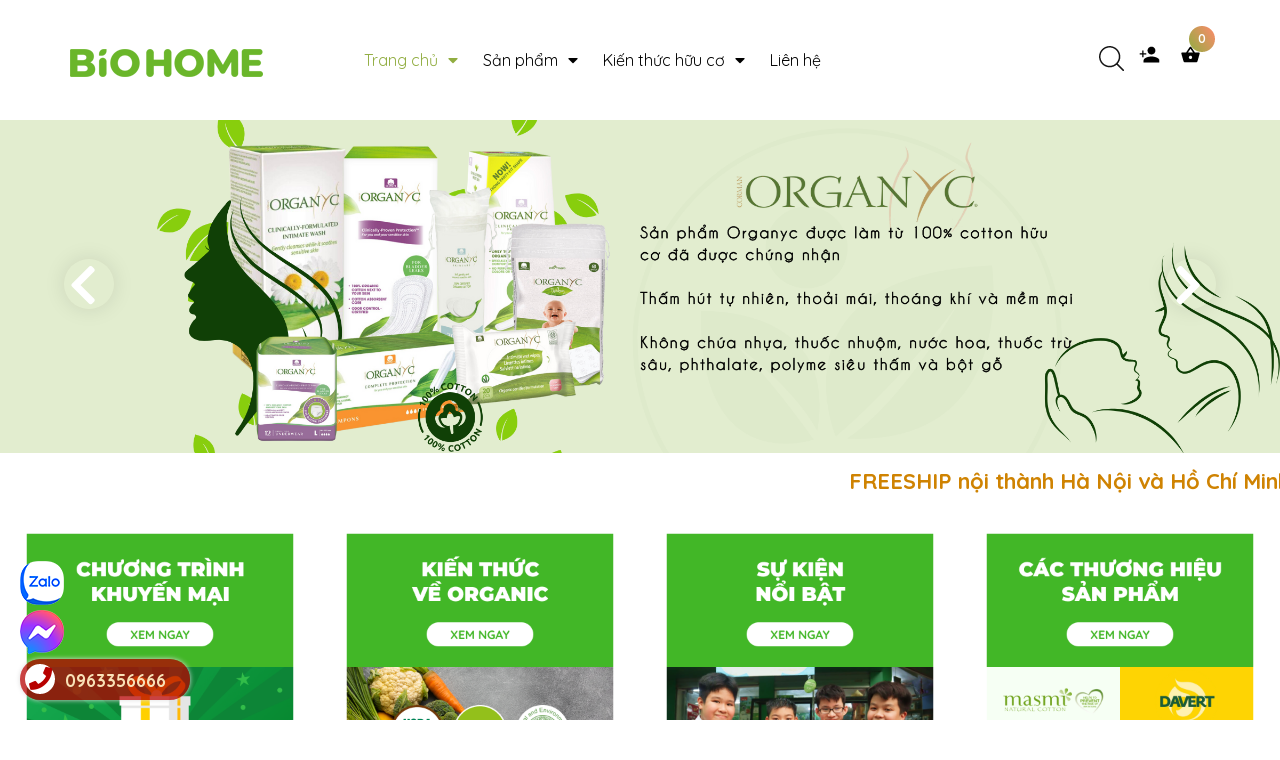

--- FILE ---
content_type: text/html; charset=utf-8
request_url: https://biohome.vn/
body_size: 20362
content:
<!DOCTYPE html>
<html lang="vi">
	<head>
		
		<!-- Google Tag Manager -->
<script>(function(w,d,s,l,i){w[l]=w[l]||[];w[l].push({'gtm.start':
new Date().getTime(),event:'gtm.js'});var f=d.getElementsByTagName(s)[0],
j=d.createElement(s),dl=l!='dataLayer'?'&l='+l:'';j.async=true;j.src=
'https://www.googletagmanager.com/gtm.js?id='+i+dl;f.parentNode.insertBefore(j,f);
})(window,document,'script','dataLayer','GTM-T636FWC');</script>
<!-- End Google Tag Manager -->

		<meta name="facebook-domain-verification" content="vo2mz178ftnpslj3cln4te0os1hjeg" /> 
		<meta name="google-site-verification" content="UOI3wIdZ4cwRig5-XSq5ZcN4Gheaof0HoSokuggoaS0" />
		<meta charset="UTF-8" />
		<meta name="viewport" content="width=device-width, initial-scale=1, maximum-scale=1">			
		<title>
			Biohome - Sản phẩm hữu cơ
			
			
						
		</title>
		<!-- ================= Page description ================== -->
		
		<meta name="description" content="Biohome chuyên cung cấp và phân phối các dòng sản phẩm hữu cơ cho người Việt như: THỰC PHẨM HỮU CƠ, HÓA MỸ PHẨM HỮU CƠ, THỰC PHẨM CHỨC NĂNG HỮU CƠ, SỮA HỮU CƠ, HOA QUẢ VÀ HẠT HỮU CƠ...">
		
		<!-- ================= Meta ================== -->
		<meta name="keywords" content="Sản phẩm hữu cơ"/>		
		<link rel="canonical" href="https://biohome.vn/"/>
		<meta name='revisit-after' content='1 days' />

		
		<meta name="robots" content="noodp,index,follow" />
		
		<!-- ================= Favicon ================== -->
		
		<link rel="icon" href="//bizweb.dktcdn.net/100/144/367/themes/763282/assets/favicon.png?1757912092651" type="image/x-icon" />
		
		<!-- ================= Google Fonts ================== -->
		
		
		
		<link href="//fonts.googleapis.com/css?family=Quicksand:400,700" rel="stylesheet" type="text/css" media="all" />
		
		<!-- Facebook Open Graph meta tags -->
		

	<meta property="og:type" content="website">
	<meta property="og:title" content="Biohome - Sản phẩm hữu cơ">
	<meta property="og:image" content="https://bizweb.dktcdn.net/100/144/367/themes/763282/assets/logo.png?1757912092651">
	<meta property="og:image:secure_url" content="https://bizweb.dktcdn.net/100/144/367/themes/763282/assets/logo.png?1757912092651">

<meta property="og:description" content="Biohome chuyên cung cấp và phân phối các dòng sản phẩm hữu cơ cho người Việt như: THỰC PHẨM HỮU CƠ, HÓA MỸ PHẨM HỮU CƠ, THỰC PHẨM CHỨC NĂNG HỮU CƠ, SỮA HỮU CƠ, HOA QUẢ VÀ HẠT HỮU CƠ...">
<meta property="og:url" content="https://biohome.vn/">
<meta property="og:site_name" content="Biohome">
		
<script type="application/ld+json">{
"@context": "http://schema.org",
"@type": "Person",
"name": "Tráº§n Viá»‡t HÆ°ng",
"jobTitle": "CEO",
"image":"https://lh6.googleusercontent.com/Tm4phPDQyhRZReRDJk0JNpiHCcA_Gld36mo8kt40z7t3ZseczrONTonkszBwbtWLADiAkL_fG47x3w-6QWoogUTQ2MNFNh4qTS3l-6jUVGTyzOWSQNprhh47SbyhKNsP7aDMsbBfYIaVEVjLXNbs9uMezn0uHAabWohIS1hoPR-5DbqR9itz0s1etw",
"worksFor":"Biohome",
"url": "https://biohome.vn/",
"sameAs":[
"https://www.facebook.com/profile.php?id=100001500908995",
"https://twitter.com/tranviethung82",
"https://www.youtube.com/channel/UCg9iIdbnftTtYBBjI07xZtQ/about",
"https://tranviethung82.tumblr.com/",
"https://www.pinterest.com/tranviethung82/",
"https://vi.gravatar.com/tranviethung82",
"https://tranviethung82.wordpress.com/",
"https://pawoo.net/@tranviethung82",
"https://ko-fi.com/tranviethung82",
"https://trello.com/u/tranviethung82",
"https://linkhay.com/link/5603612/tranviethung82",
"https://folkd.com/user/tranviethung82",
"https://www.diigo.com/profile/tranviethung82",
"https://muckrack.com/tran-viet-hung/bio",
"https://www.instapaper.com/p/11131435",
"https://tapas.io/tranviethung82",
"https://500px.com/p/tranviethung82?view=photos",
"https://www.behance.net/trnvithng1",
"https://issuu.com/tranviethung82",
"https://visual.ly/users/tranviethungbiohome/portfolio"
]
}</script>
</script>
<script type="application/ld+json">
{
  "@context": "https://schema.org",
  "@type": "Organization",
  "name": "Biohome",
 "address": 
{ "@type": "PostalAddress", "streetAddress":"Táº§ng 5, Sá»‘ 1, NgÃµ 7, NguyÃªn Há»“ng, P. ThÃ nh CÃ´ng, Q. Ba ÄÃ¬nh, Tp. HÃ  Ná»™i", "postalCode": "100000", "addressCountry": "Viá»‡t Nam" },
  "url": "https://biohome.vn/",
  "logo": "https://bizweb.dktcdn.net/100/144/367/themes/763282/assets/logo.png?1658218152162",
  "contactPoint": {
    "@type": "ContactPoint",
    "telephone": "0839188198",
    "contactType": "customer service"
  },
  "sameAs": [
"https://www.facebook.com/www.biohome.vn",
"https://www.youtube.com/channel/UCsgvnBqfyF-5rJJb67bqzBg/featured",
"https://twitter.com/biohome5",
"https://biohome-vn.tumblr.com/",
"https://www.pinterest.com/biohomevn/",
"https://about.me/biohome",
"https://gab.com/biohome",
"https://social.msdn.microsoft.com/Profile/biohome",
"https://www.diigo.com/profile/biohome",
"https://www.plurk.com/biohome/",
"https://www.deviantart.com/biohome",
"https://www.vingle.net/biohome",
"https://sites.google.com/view/biohomevn/",
"https://flipboard.com/@biohomevn",
"https://getpocket.com/@biohomevn",
"https://mstdn.social/@biohomevn"
  ]
}
</script>


<script type="application/ld+json">
{
  "@context": "https://schema.org",
  "@type": "LocalBusiness",
  "name": "Biohome",
  "image": "https://bizweb.dktcdn.net/100/144/367/themes/763282/assets/logo.png?1658218152162",
  "url": "https://biohome.vn/",
  "telephone": "0963356666",
  "priceRange": "100000-2000000",
  "address": {
    "@type": "PostalAddress",
    "streetAddress": "Táº§ng 5, Sá»‘ 1, NgÃµ 7, NguyÃªn Há»“ng, P. ThÃ nh CÃ´ng, Q. Ba ÄÃ¬nh, Tp. HÃ  Ná»™i",
    "addressLocality": "HÃ  Ná»™i",
    "postalCode": "10000",
    "addressCountry": "VN"
 },
  "geo": {
    "@type": "GeoCoordinates",
    "latitude": 21.0238061,
    "longitude": 105.8120367
  }  
}
</script>
		<!-- Plugin CSS -->
		<script>
			var template = 'index';
		</script>
		<link href="https://unpkg.com/ionicons@4.4.8/dist/css/ionicons.min.css" rel="stylesheet">
		<!-- Plugin CSS -->			
		<link href="//bizweb.dktcdn.net/100/144/367/themes/763282/assets/plugin.scss.css?1757912092651" rel="stylesheet" type="text/css" media="all" />
		<!-- Build Main CSS -->								
		<link href="//bizweb.dktcdn.net/100/144/367/themes/763282/assets/base.scss.css?1757912092651" rel="stylesheet" type="text/css" media="all" />		
		<link href="//bizweb.dktcdn.net/100/144/367/themes/763282/assets/style.scss.css?1757912092651" rel="stylesheet" type="text/css" media="all" />		
		<link href="//bizweb.dktcdn.net/100/144/367/themes/763282/assets/module.scss.css?1757912092651" rel="stylesheet" type="text/css" media="all" />
		<link href="//bizweb.dktcdn.net/100/144/367/themes/763282/assets/responsive.scss.css?1757912092651" rel="stylesheet" type="text/css" media="all" />
		<!-- Bizweb javascript customer -->
		
		<style>
			.button_gradient {
				background: #91ad41;
				background-image: -moz-linear-gradient(35deg, #91ad41 0%, #ff8a6c 100%)!important;
				background-image: -webkit-linear-gradient(35deg, #91ad41 0%, #ff8a6c 100%)!important;
				background-image: -ms-linear-gradient(35deg, #91ad41 0%, #ff8a6c 100%)!important;
			}
			.text_gradient {
				background: -moz-linear-gradient(35deg, #91ad41 0%, #ff8a6c 100%);
				background: -webkit-linear-gradient(35deg, #91ad41 0%, #ff8a6c 100%);
				background: -ms-linear-gradient(35deg, #91ad41 0%, #ff8a6c 100%);
				-webkit-background-clip: text;
				-webkit-text-fill-color: transparent;
				-moz-background-clip: text;
				-moz-text-fill-color: transparent;
				-ms-background-clip: text;
				-ms-text-fill-color: transparent;
			}
		</style>
		<script>
	var Bizweb = Bizweb || {};
	Bizweb.store = 'biohomeshop.mysapo.net';
	Bizweb.id = 144367;
	Bizweb.theme = {"id":763282,"name":"Biohome - Sản phẩm hữu cơ","role":"main"};
	Bizweb.template = 'index';
	if(!Bizweb.fbEventId)  Bizweb.fbEventId = 'xxxxxxxx-xxxx-4xxx-yxxx-xxxxxxxxxxxx'.replace(/[xy]/g, function (c) {
	var r = Math.random() * 16 | 0, v = c == 'x' ? r : (r & 0x3 | 0x8);
				return v.toString(16);
			});		
</script>
<script>
	(function () {
		function asyncLoad() {
			var urls = [];
			for (var i = 0; i < urls.length; i++) {
				var s = document.createElement('script');
				s.type = 'text/javascript';
				s.async = true;
				s.src = urls[i];
				var x = document.getElementsByTagName('script')[0];
				x.parentNode.insertBefore(s, x);
			}
		};
		window.attachEvent ? window.attachEvent('onload', asyncLoad) : window.addEventListener('load', asyncLoad, false);
	})();
</script>


<script>
	window.BizwebAnalytics = window.BizwebAnalytics || {};
	window.BizwebAnalytics.meta = window.BizwebAnalytics.meta || {};
	window.BizwebAnalytics.meta.currency = 'VND';
	window.BizwebAnalytics.tracking_url = '/s';

	var meta = {};
	
	
	for (var attr in meta) {
	window.BizwebAnalytics.meta[attr] = meta[attr];
	}
</script>

	
		<script src="/dist/js/stats.min.js?v=96f2ff2"></script>
	



<!-- Global site tag (gtag.js) - Google Analytics -->
<script async src="https://www.googletagmanager.com/gtag/js?id=UA-183739157-1"></script>
<script>
  window.dataLayer = window.dataLayer || [];
  function gtag(){dataLayer.push(arguments);}
  gtag('js', new Date());

  gtag('config', 'UA-183739157-1');
</script>
<script>

	window.enabled_enhanced_ecommerce = true;

</script>






<script>
	var eventsListenerScript = document.createElement('script');
	eventsListenerScript.async = true;
	
	eventsListenerScript.src = "/dist/js/store_events_listener.min.js?v=1b795e9";
	
	document.getElementsByTagName('head')[0].appendChild(eventsListenerScript);
</script>






		
		
	</head>
	<body>
		<div class="opacity_menu"></div>
		<!-- Main content -->
		<!-- Menu mobile -->
<div id="mySidenav" class="sidenav menu_mobile hidden-md hidden-lg">
	<div class="top_menu_mobile">
		<span class="close_menu">
		</span>
	</div>
	<div class="content_memu_mb">
		<div class="link_list_mobile">

			<ul class="ct-mobile hidden">
				

			</ul>
			<ul class="ct-mobile">
				
				<li class="level0 level-top parent level_ico">
					<a href="/">Trang chủ</a>
					
					<i class="ti-plus hide_close"></i>
					<ul class="level0 sub-menu" style="display:none;">
						
					</ul>
					
				</li>
				
				<li class="level0 level-top parent level_ico">
					<a href="/collections/all">Sản phẩm</a>
					
					<i class="ti-plus hide_close"></i>
					<ul class="level0 sub-menu" style="display:none;">
						
						<li class="level1">
							<a href="/tat-ca-san-pham"><span>TẤT CẢ SẢN PHẨM</span></a>
							
						</li>
						
						<li class="level1">
							<a href="/thuc-pham-huu-co"><span>THỰC PHẨM HỮU CƠ</span></a>
							
							<i class="ti-plus hide_close"></i>
							<ul class="level1 sub-menu" style="display:none;">
								
								<li class="level2">
									<a href="/gia-vi-huu-co"><span>Gia vị hữu cơ</span></a>
								</li>
								
								<li class="level2">
									<a href="/nuoc-ep-huu-co"><span>Nước ép hữu cơ</span></a>
								</li>
								
								<li class="level2">
									<a href="/bot-mi-huu-co"><span>Bột mì hữu cơ</span></a>
								</li>
								
								<li class="level2">
									<a href="/ngu-coc-huu-co"><span>Ngũ cốc hữu cơ</span></a>
								</li>
								
								<li class="level2">
									<a href="/mi-huu-co"><span>Mì hữu cơ</span></a>
								</li>
								
								<li class="level2">
									<a href="/hat-huu-co-an-lien"><span>Bánh kẹo hữu cơ</span></a>
								</li>
								
								<li class="level2">
									<a href="/bot-rau-huu-co"><span>Bột rau hữu cơ</span></a>
								</li>
								
								<li class="level2">
									<a href="/thuc-pham-cho-be"><span>Ăn dặm - ăn vặt khác cho bé</span></a>
								</li>
								
							</ul>
							
						</li>
						
						<li class="level1">
							<a href="/hoa-my-pham-huu-co"><span>CHĂM SÓC CÁ NHÂN</span></a>
							
							<i class="ti-plus hide_close"></i>
							<ul class="level1 sub-menu" style="display:none;">
								
								<li class="level2">
									<a href="/be"><span>CHO BÉ</span></a>
								</li>
								
								<li class="level2">
									<a href="/nguoi-lon"><span>NGƯỜI LỚN</span></a>
								</li>
								
							</ul>
							
						</li>
						
						<li class="level1">
							<a href="/sua-huu-co"><span>SỮA HỮU CƠ</span></a>
							
						</li>
						
						<li class="level1">
							<a href="/hoa-qua-va-hat-huu-co"><span>HẠT HỮU CƠ</span></a>
							
						</li>
						
						<li class="level1">
							<a href="/cham-soc-nha-cua"><span>VỆ SINH NHÀ CỬA</span></a>
							
						</li>
						
						<li class="level1">
							<a href="/san-pham-khuyen-mai-1"><span>SẢN PHẨM KHUYẾN MẠI</span></a>
							
						</li>
						
					</ul>
					
				</li>
				
				<li class="level0 level-top parent level_ico">
					<a href="/blogs/all">Kiến thức hữu cơ</a>
					
					<i class="ti-plus hide_close"></i>
					<ul class="level0 sub-menu" style="display:none;">
						
					</ul>
					
				</li>
				
				<li class="level0 level-top parent level_ico">
					<a href="/lien-he">Liên hệ</a>
					
				</li>
				
			</ul>
		</div>
	</div>
</div>
<!-- End -->
<!-- HEADER NEW -->
<header class="header header_s">

	<div class="evo-search-bar">
		<form action="/search" method="get">
			<div class="input-group">
				<input type="text" name="query" class="search-auto form-control" aria-label="Tìm kiếm..." placeholder="Tìm kiếm..." />
				<select class="form-control" name="type">
					<option value="product">Sản phẩm</option>
					<option value="article">Tin tức</option>
				</select>
				<span class="input-group-append">
					<button class="btn btn-default" type="submit" aria-label="Tìm kiếm">
						<svg viewBox="0 0 451 451" style="width:25px;">
							<g fill="#000"><path d="M447.05,428l-109.6-109.6c29.4-33.8,47.2-77.9,47.2-126.1C384.65,86.2,298.35,0,192.35,0C86.25,0,0.05,86.3,0.05,192.3
								s86.3,192.3,192.3,192.3c48.2,0,92.3-17.8,126.1-47.2L428.05,447c2.6,2.6,6.1,4,9.5,4s6.9-1.3,9.5-4
								C452.25,441.8,452.25,433.2,447.05,428z M26.95,192.3c0-91.2,74.2-165.3,165.3-165.3c91.2,0,165.3,74.2,165.3,165.3
								s-74.1,165.4-165.3,165.4C101.15,357.7,26.95,283.5,26.95,192.3z"/></g></svg>
					</button>
				</span>
			</div>
		</form>
		<button class="site-header__search" title="Đóng tìm kiếm"><svg xmlns="http://www.w3.org/2000/svg" width="26.045" height="26.044"><g data-name="Group 470"><path d="M19.736 17.918l-4.896-4.896 4.896-4.896a1.242 1.242 0 0 0-.202-1.616 1.242 1.242 0 0 0-1.615-.202l-4.896 4.896L8.127 6.31a1.242 1.242 0 0 0-1.615.202 1.242 1.242 0 0 0-.202 1.615l4.895 4.896-4.896 4.896a1.242 1.242 0 0 0 .202 1.615 1.242 1.242 0 0 0 1.616.202l4.896-4.896 4.896 4.896a1.242 1.242 0 0 0 1.615-.202 1.242 1.242 0 0 0 .202-1.615z" data-name="Path 224" fill="#1c1c1c"></path></g></svg></button>
	</div>


	<div class="mid-header wid_100">
		<div class="container">
			<div class="row">
				<div class="content_header">
					<div class="header-main">
						<div class="menu-bar-h nav-mobile-button hidden-md hidden-lg">
							<i class="fas fa-bars"></i>
						</div>
						<div class="col-lg-3 col-md-3">
							<div class="logo logo_centers">
								
								<a href="/" class="logo-wrapper ">	
									<img src="//bizweb.dktcdn.net/100/144/367/themes/763282/assets/logo.png?1757912092651" alt="logo Biohome">
								</a>
								
							</div>
						</div>
						<div class="col-lg-7 col-md-7">
							<div class="wrap_main hidden-xs hidden-sm">
		<div class="row">
			<div class="col-lg-12 col-md-12 col-sm-12 col-xs-12">
				<div class="bg-header-nav hidden-xs hidden-sm">
					<div>
						<div class= "row row-noGutter-2">
							<nav class="header-nav">
								<ul class="item_big">
									
									
									

									<li class="nav-item active">
										<a class="a-img" href="/">
											<span>Trang chủ</span><i class="fa fa-caret-down"></i>
										</a>
										<ul class="item_small hidden-sm hidden-xs">
											
										</ul>
									</li>

									
									
									
									

									<li class="nav-item ">
										<a class="a-img" href="/collections/all">
											<span>Sản phẩm</span><i class="fa fa-caret-down"></i>
										</a>
										<ul class="item_small hidden-sm hidden-xs">
											
											<li>
												<a href="/tat-ca-san-pham" title="">TẤT CẢ SẢN PHẨM </a>
												
											</li>
											
											<li>
												<a href="/thuc-pham-huu-co" title="">THỰC PHẨM HỮU CƠ <i class="fa fa-caret-right"></i></a>
												
												<ul>
													
													<li>
														<a href="/gia-vi-huu-co" title="">Gia vị hữu cơ</a>
													</li>
													
													<li>
														<a href="/nuoc-ep-huu-co" title="">Nước ép hữu cơ</a>
													</li>
													
													<li>
														<a href="/bot-mi-huu-co" title="">Bột mì hữu cơ</a>
													</li>
													
													<li>
														<a href="/ngu-coc-huu-co" title="">Ngũ cốc hữu cơ</a>
													</li>
													
													<li>
														<a href="/mi-huu-co" title="">Mì hữu cơ</a>
													</li>
													
													<li>
														<a href="/hat-huu-co-an-lien" title="">Bánh kẹo hữu cơ</a>
													</li>
													
													<li>
														<a href="/bot-rau-huu-co" title="">Bột rau hữu cơ</a>
													</li>
													
													<li>
														<a href="/thuc-pham-cho-be" title="">Ăn dặm - ăn vặt khác cho bé</a>
													</li>
													
												</ul>
												
											</li>
											
											<li>
												<a href="/hoa-my-pham-huu-co" title="">CHĂM SÓC CÁ NHÂN <i class="fa fa-caret-right"></i></a>
												
												<ul>
													
													<li>
														<a href="/be" title="">CHO BÉ</a>
													</li>
													
													<li>
														<a href="/nguoi-lon" title="">NGƯỜI LỚN</a>
													</li>
													
												</ul>
												
											</li>
											
											<li>
												<a href="/sua-huu-co" title="">SỮA HỮU CƠ </a>
												
											</li>
											
											<li>
												<a href="/hoa-qua-va-hat-huu-co" title="">HẠT HỮU CƠ </a>
												
											</li>
											
											<li>
												<a href="/cham-soc-nha-cua" title="">VỆ SINH NHÀ CỬA </a>
												
											</li>
											
											<li>
												<a href="/san-pham-khuyen-mai-1" title="">SẢN PHẨM KHUYẾN MẠI </a>
												
											</li>
											
										</ul>
									</li>

									
									
									
									

									<li class="nav-item ">
										<a class="a-img" href="/blogs/all">
											<span>Kiến thức hữu cơ</span><i class="fa fa-caret-down"></i>
										</a>
										<ul class="item_small hidden-sm hidden-xs">
											
										</ul>
									</li>

									
									
									
													
										<li class="nav-item ">				
										<a class="a-img" href="/lien-he">
											<span>Liên hệ</span>
										</a>
									</li>
									
									
								</ul>
							</nav>
						</div>
					</div>
				</div>
			</div>
		</div>
</div>
						</div>
						<div class="col-lg-2 col-md-2 padding-0">
							<div class="cartgroup ">
								

								<div class="evo-search searchion inline-b">
									<span class="site-header-search" rel="nofollow" aria-label="Tìm kiếm" title="Tìm kiếm">
										<svg viewBox="0 0 451 451" style="width:25px;"><g fill="#141414"><path d="M447.05,428l-109.6-109.6c29.4-33.8,47.2-77.9,47.2-126.1C384.65,86.2,298.35,0,192.35,0C86.25,0,0.05,86.3,0.05,192.3
											s86.3,192.3,192.3,192.3c48.2,0,92.3-17.8,126.1-47.2L428.05,447c2.6,2.6,6.1,4,9.5,4s6.9-1.3,9.5-4
											C452.25,441.8,452.25,433.2,447.05,428z M26.95,192.3c0-91.2,74.2-165.3,165.3-165.3c91.2,0,165.3,74.2,165.3,165.3
											s-74.1,165.4-165.3,165.4C101.15,357.7,26.95,283.5,26.95,192.3z"/></g></svg>
									</span>
								</div>

								<div class="inline-b group_accout visible_index">
									<ion-icon name="person-add"></ion-icon>
									<div class="groupc">
										
										<a class="btn button_gradient" href="/account/login">Đăng nhập</a>
										<a href="/account/register">Đăng ký</a>
										
									</div>
								</div>
								<div class="header-right inline-block">
									<div class="top-cart-contain f-right">
										<div class="mini-cart text-xs-center">
											<div class="heading-cart cart_header">
												<a class="img_hover_cart" href="/cart" title="Giỏ hàng">
													<div class="icon_hotline visible_index">
														<ion-icon name="basket"></ion-icon>
														<span class="count_item count_item_pr button_gradient"></span>
													</div>
												</a>
											</div>	
											<div class="top-cart-content hidden-xs hidden-sm hidden-md">					
												<ul id="cart-sidebar" class="mini-products-list count_li">
													<li class="list-item">
														<ul></ul>
													</li>
													<li class="action">
														<ul>
															<li class="li-fix-1">
																<div class="top-subtotal">
																	Tổng tiền thanh toán: 
																	<span class="price"></span>
																</div>
															</li>
															<li class="li-fix-2" style="">
																<div class="actions">
																	<a href="/cart" class="btn btn-primary" title="Giỏ hàng">
																		<span>Giỏ hàng</span>
																	</a>
																	<a href="/checkout" class="btn btn-checkout btn-gray" title="Thanh toán">
																		<span>Thanh toán</span>
																	</a>
																</div>
															</li>
														</ul>
													</li>
												</ul>
											</div>
										</div>
									</div>
									<div class="top-cart-contain f-right hidden">
										<div class="mini-cart text-xs-center">
											<div class="heading-cart">
												<a class="bg_cart" href="/cart" title="Giỏ hàng">
													<i class="ion-android-cart"></i>
													<span class="count_item count_item_pr"></span>
												</a>
											</div>	
										</div>
									</div>
								</div>
							</div>
						</div>

					</div>
				</div>
			</div>
		</div>
	</div>
</header>

<!-- END HEADER NEW -->
		
		<script src="https://cdnjs.cloudflare.com/ajax/libs/jquery/2.2.3/jquery.min.js" type="text/javascript"></script>
		
		<!-- Bizweb javascript -->
		<script src="//bizweb.dktcdn.net/100/144/367/themes/763282/assets/option-selectors.js?1757912092651" type="text/javascript"></script>
		<script src="//bizweb.dktcdn.net/assets/themes_support/api.jquery.js" type="text/javascript"></script> 
		<h1 class="hidden">Biohome - Biohome chuyên cung cấp và phân phối các dòng sản phẩm hữu cơ cho người Việt như: THỰC PHẨM HỮU CƠ, HÓA MỸ PHẨM HỮU CƠ, THỰC PHẨM CHỨC NĂNG HỮU CƠ, SỮA HỮU CƠ, HOA QUẢ VÀ HẠT HỮU CƠ...</h1>



<section class="awe-section-1">	
	<div class="home-slider owl-carousel owl-theme not-aweowl section_slider">
	
	
	
	
	
	
	
	
	
	
	
	
	<div class="items">
		<a href="https://biohome.vn/dau-an-huong-duong-ep-lanh-huu-co-sungarden-1l" class="clearfix">
			<picture>
				<source media="(max-width: 767px)" srcset="//bizweb.dktcdn.net/thumb/grande/100/144/367/themes/763282/assets/slider_2.jpg?1757912092651">
				<img src="//bizweb.dktcdn.net/100/144/367/themes/763282/assets/slider_2.jpg?1757912092651" alt="Slider 2"/>
			</picture>
		</a>
	</div>
	
	
	
	
	
	
	
	<div class="items">
		<a href="https://biohome.vn/thuc-pham-huu-co" class="clearfix">
			<picture>
				<source media="(max-width: 767px)" srcset="//bizweb.dktcdn.net/thumb/grande/100/144/367/themes/763282/assets/slider_3.jpg?1757912092651">
				<img src="//bizweb.dktcdn.net/100/144/367/themes/763282/assets/slider_3.jpg?1757912092651" alt="Slider 3"/>
			</picture>
		</a>
	</div>
	
	
	
	
	
	
	
	
	
	
	
	
	
	<div class="items">
		<a href="" class="clearfix">
			<picture>
				<source media="(max-width: 767px)" srcset="//bizweb.dktcdn.net/thumb/grande/100/144/367/themes/763282/assets/slider_5.jpg?1757912092651">
				<img src="//bizweb.dktcdn.net/100/144/367/themes/763282/assets/slider_5.jpg?1757912092651" alt="Slider 5"/>
			</picture>
		</a>
	</div>
	
	
	
	
	
	
	
	<div class="items">
		<a href="https://biohome.vn/thuc-pham-chuc-nang-huu-co" class="clearfix">
			<picture>
				<source media="(max-width: 767px)" srcset="//bizweb.dktcdn.net/thumb/grande/100/144/367/themes/763282/assets/slider_6.jpg?1757912092651">
				<img src="//bizweb.dktcdn.net/100/144/367/themes/763282/assets/slider_6.jpg?1757912092651" alt="silide 6"/>
			</picture>
		</a>
	</div>
	
	
	
	
	
	
	
	<div class="items">
		<a href="https://biohome.vn/nuoc-tuong-tamari-huu-co-pbfarm-200ml" class="clearfix">
			<picture>
				<source media="(max-width: 767px)" srcset="//bizweb.dktcdn.net/thumb/grande/100/144/367/themes/763282/assets/slider_7.jpg?1757912092651">
				<img src="//bizweb.dktcdn.net/100/144/367/themes/763282/assets/slider_7.jpg?1757912092651" alt=""/>
			</picture>
		</a>
	</div>
	
	
	
	
	
	
	
	<div class="items">
		<a href="" class="clearfix">
			<picture>
				<source media="(max-width: 767px)" srcset="//bizweb.dktcdn.net/thumb/grande/100/144/367/themes/763282/assets/slider_8.jpg?1757912092651">
				<img src="//bizweb.dktcdn.net/100/144/367/themes/763282/assets/slider_8.jpg?1757912092651" alt=""/>
			</picture>
		</a>
	</div>
	
	
	
	
	
	
	
	
	
	
	
	
	
	<div class="items">
		<a href="" class="clearfix">
			<picture>
				<source media="(max-width: 767px)" srcset="//bizweb.dktcdn.net/thumb/grande/100/144/367/themes/763282/assets/slider_10.jpg?1757912092651">
				<img src="//bizweb.dktcdn.net/100/144/367/themes/763282/assets/slider_10.jpg?1757912092651" alt=""/>
			</picture>
		</a>
	</div>
	
	
</div>
</section>




<section class="awe-section-2">	
	<marquee width="100%" behavior="scroll">  
    <div class="text_nd">
		FREESHIP nội thành Hà Nội và Hồ Chí Minh cho đơn hàng trên 1 triệu đồng
	</div>
</marquee>
<div class="section_collection_4">
	<div class="row row-noGutter-2 row-noGutter-fix"> 
		<div class="col-xs-12 col-sm-3 banner_content nth_1">
			<div class="col_content">
				<div class="content_">
					<a href="https://biohome.vn/khuyen-mai" class="logo-wrapper ">	
						<img src="//bizweb.dktcdn.net/100/144/367/themes/763282/assets/banner1.png?1757912092651" alt="logo Biohome">
					</a>
				</div>
			</div>
		</div>
		<div class="col-xs-12 col-sm-3 banner_content nth_2">
			<div class="col_content">
				<div class="content_">
					<a href="https://biohome.vn/kien-thuc-ve-organic" class="logo-wrapper ">	
						<img src="//bizweb.dktcdn.net/100/144/367/themes/763282/assets/banner2.png?1757912092651" alt="logo Biohome">
					</a>
				</div>
			</div>
		</div>
		<div class="col-xs-12 col-sm-3 banner_content nth_3">
			<div class="col_content">
				<div class="content_">
					<a href="https://biohome.vn/su-kien-noi-bat" class="logo-wrapper ">	
						<img src="//bizweb.dktcdn.net/100/144/367/themes/763282/assets/banner3.png?1757912092651" alt="logo Biohome">
					</a>
				</div>
			</div>
		</div>
		<div class="col-xs-12 col-sm-3 banner_content nth_4">
			<div class="col_content">
				<div class="content_">
					<a href="https://biohome.vn/cac-thuong-hieu-san-pham" class="logo-wrapper ">	
						<img src="//bizweb.dktcdn.net/100/144/367/themes/763282/assets/banner4.png?1757912092651" alt="logo Biohome">
					</a>
				</div>
			</div>
		</div>
	</div>
</div>
</section>




<section class="awe-section-3">	
	<div class="section_about">
	<div class="container">
		<div class="row">
			<div class="col-lg-12 col-xs-12">

				<div class="title_brand heading">
					<h2 title="Về chúng tôi">
						<span class="text_gradient">Về chúng tôi</span>
					</h2>
					<p>
						Biohome - Đơn vị bán lẻ các sản phẩm hữu cơ uy tín trên toàn quốc
					</p>
				</div>
				<div class="uti_content">
					<div class="owl-carousel owl-theme uti_content" data-nav="false" data-dot="true" data-lg-items="4" data-md-items="4" data-sm-items="3" data-xs-items="1"  data-margin="30">
						
						
						
						
						<div class="uti_body">
							<span class="icon">
								<img alt="Chứng nhận hữu cơ" src="//bizweb.dktcdn.net/100/144/367/themes/763282/assets/rolling.svg?1757912092651" data-lazyload="//bizweb.dktcdn.net/100/144/367/themes/763282/assets/icon_uti_1.png?1757912092651"/>
							</span>
							<div class="content">
								<span class="title">Chứng nhận hữu cơ</span>
								<span class="sum">Các sản phẩm của chúng tôi hầu hết có chứng nhận hữu cơ ở mức cao nhất, EU organic, USDA organic, Demeter...</span>
							</div>
						</div>
						
						
						
						
						<div class="uti_body">
							<span class="icon">
								<img alt="Nhập khẩu, phân phối và bán lẻ hữu cơ" src="//bizweb.dktcdn.net/100/144/367/themes/763282/assets/rolling.svg?1757912092651" data-lazyload="//bizweb.dktcdn.net/100/144/367/themes/763282/assets/icon_uti_2.png?1757912092651"/>
							</span>
							<div class="content">
								<span class="title">Nhập khẩu, phân phối và bán lẻ hữu cơ</span>
								<span class="sum">Chúng tôi hợp tác với các nhãn hàng uy tín, chất lượng để đưa về Việt Nam các sản phẩm hữu cơ tốt nhất</span>
							</div>
						</div>
						
						
						
						
						<div class="uti_body">
							<span class="icon">
								<img alt="Khách hàng" src="//bizweb.dktcdn.net/100/144/367/themes/763282/assets/rolling.svg?1757912092651" data-lazyload="//bizweb.dktcdn.net/100/144/367/themes/763282/assets/icon_uti_3.png?1757912092651"/>
							</span>
							<div class="content">
								<span class="title">Khách hàng</span>
								<span class="sum">Luôn lắng nghe và suy nghĩ xem có thể làm gì tốt hơn cho khách hàng là tiêu chí hàng đầu của chúng tôi.</span>
							</div>
						</div>
						
						
						
						
						<div class="uti_body">
							<span class="icon">
								<img alt="Sứ mệnh" src="//bizweb.dktcdn.net/100/144/367/themes/763282/assets/rolling.svg?1757912092651" data-lazyload="//bizweb.dktcdn.net/100/144/367/themes/763282/assets/icon_uti_4.png?1757912092651"/>
							</span>
							<div class="content">
								<span class="title">Sứ mệnh</span>
								<span class="sum">Cung cấp các sản phẩm chất lượng cao, minh bạch về nguồn gốc và chứng nhận, chúng tôi hướng tới một sự phát triển bền vững, đóng góp tích cực đến môi trường và xã hội.</span>
							</div>
						</div>
						
					</div>
				</div>
			</div>
		</div>
	</div>
</div>
</section>




<section class="awe-section-4">	
	

<section class="section_tab_base section_product_feature section_base">
	<div class="container">
		<div class="row row-noGutter-2 content_tab_h heading">
			<h2 class="title-head" title="Danh mục sản phẩm">
					<a href="/collections/all" class="text_gradient">Danh mục sản phẩm</a>
				</h2>
			<div class="tab_link_module">
				
				<div class="tabs-container tab_border">
					<div class="button_click_1">
						<span id="button_show_tab" class="hidden-sm hidden-md hidden-lg">
							<i class="fas fa-caret-down fa"></i>
						</span>
						<span class="hidden-sm hidden-md hidden-lg title_check_tabs"></span>
					</div>
					<div class="clearfix">
						<ul class="ul_link link_tab_check_click">
							
							
							<li class="li_tabs li_h">
								<a href="#content-tabb1" class="head-tabs head-tab1" data-src=".head-tab1">TẤT CẢ SẢN PHẨM</a>
							</li>
							
							<li class="li_tabs li_h">
								<a href="#content-tabb2" class="head-tabs head-tab2" data-src=".head-tab2">THỰC PHẨM HỮU CƠ</a>
							</li>
							
							<li class="li_tabs li_h">
								<a href="#content-tabb3" class="head-tabs head-tab3" data-src=".head-tab3">CHĂM SÓC CÁ NHÂN</a>
							</li>
							
							<li class="li_tabs li_h">
								<a href="#content-tabb4" class="head-tabs head-tab4" data-src=".head-tab4">SỮA HỮU CƠ</a>
							</li>
							
							<li class="li_tabs li_h">
								<a href="#content-tabb5" class="head-tabs head-tab5" data-src=".head-tab5">HẠT HỮU CƠ</a>
							</li>
							
							<li class="li_tabs li_h">
								<a href="#content-tabb6" class="head-tabs head-tab6" data-src=".head-tab6">VỆ SINH NHÀ CỬA</a>
							</li>
							
							<li class="li_tabs li_h">
								<a href="#content-tabb7" class="head-tabs head-tab7" data-src=".head-tab7">SẢN PHẨM KHUYẾN MẠI</a>
							</li>
							       
						</ul>
					</div>
				</div>
			</div>

			<div class="tab_link_module">

				<div class="tabs-content">
					
					
					
					
					

					<div id="content-tabb1" class="content-tab content-tab-proindex" style="display:none">

						<div class="clearfix wrap_item_list row products-view-grid-bb products-view-grid">
							
							
							
							
							<div class="col-xs-6 col-sm-3 col-md-3 col-lg-3 fix_clear">
								<div class="item wrp_item_small product-col">
									





 
















		   
		   
		   
		   
		   






		   
		   
		   
		   
		   




<div class="product-box-h product-base">
	<div class="product-thumbnail">
		<a class="image_link display_flex" href="/dau-oliu-huu-co-ep-lanh-farchioni-250ml-tinh-khie-t-giu-nguyen-duo-ng-cha-t-chu-ng-nha-n-eu-organic" title="Dầu Oliu Hữu Cơ Ép Lạnh Farchioni 250ml - Tinh khiết, Giữ Nguyên Dưỡng Chất, Chứng Nhận Eu Organic">
			<img src="//bizweb.dktcdn.net/100/144/367/themes/763282/assets/rolling.svg?1757912092651"  data-lazyload="//bizweb.dktcdn.net/thumb/large/100/144/367/products/dau-oliu-farchioni.png?v=1765526132613" alt="Dầu Oliu Hữu Cơ Ép Lạnh Farchioni 250ml - Tinh khiết, Giữ Nguyên Dưỡng Chất, Chứng Nhận Eu Organic">
		</a>
		<div class="product-action clearfix hidden-xs">
			<form action="/cart/add" method="post" class="variants form-nut-grid" data-id="product-actions-65525440" enctype="multipart/form-data">
				<div class="group_action">

					
					<input type="hidden" name="variantId" value="179902403" />
					<button class="btn-buy btn-cart btn btn-circle left-to add_to_cart " title="Mua ngay">

					</button>
					
					
					<a title="Xem nhanh" href="/dau-oliu-huu-co-ep-lanh-farchioni-250ml-tinh-khie-t-giu-nguyen-duo-ng-cha-t-chu-ng-nha-n-eu-organic" data-handle="dau-oliu-huu-co-ep-lanh-farchioni-250ml-tinh-khie-t-giu-nguyen-duo-ng-cha-t-chu-ng-nha-n-eu-organic" class="xem_nhanh btn-circle btn_view btn right-to quick-view hidden-xs hidden-sm hidden-md">
					</a>
					
				</div>
			</form>
		</div>
	</div>
	<div class="product-info a-left">
		<h3 class="product-name"><a href="/dau-oliu-huu-co-ep-lanh-farchioni-250ml-tinh-khie-t-giu-nguyen-duo-ng-cha-t-chu-ng-nha-n-eu-organic" title="Dầu Oliu Hữu Cơ Ép Lạnh Farchioni 250ml - Tinh khiết, Giữ Nguyên Dưỡng Chất, Chứng Nhận Eu Organic">Dầu Oliu Hữu Cơ Ép Lạnh Farchioni 250ml - Tinh khiết, Giữ Nguyên Dưỡng Chất, Chứng Nhận Eu Organic</a></h3>
		
		<div class="product-hideoff">
			<div class="product-hide">
				
				
				<div class="price-box clearfix">			
					<div class="special-price">
						<span class="price product-price">235.000₫</span>
					</div>
					
					<div class="old-price">															 
						<span class="price product-price-old">
							300.000₫			
						</span>
					</div>
								
				</div>		
				
				
			</div>

		</div>

	</div>
</div>
								</div>
							</div>
							
							<div class="col-xs-6 col-sm-3 col-md-3 col-lg-3 fix_clear">
								<div class="item wrp_item_small product-col">
									





 
















		   
		   
		   
		   
		   






		   
		   
		   
		   
		   




<div class="product-box-h product-base">
	<div class="product-thumbnail">
		<a class="image_link display_flex" href="/nuoc-xot-salad-huu-co-qua-bo-ozganics-250ml" title="Nước xốt salad hữu cơ quả bơ Ozganics 250ml">
			<img src="//bizweb.dktcdn.net/100/144/367/themes/763282/assets/rolling.svg?1757912092651"  data-lazyload="//bizweb.dktcdn.net/thumb/large/100/144/367/products/nuoc-sot-salad-bo-ozganics.png?v=1757643615083" alt="Nước xốt salad hữu cơ quả bơ Ozganics 250ml">
		</a>
		<div class="product-action clearfix hidden-xs">
			<form action="/cart/add" method="post" class="variants form-nut-grid" data-id="product-actions-58086320" enctype="multipart/form-data">
				<div class="group_action">

					
					<input type="hidden" name="variantId" value="167356087" />
					<button class="btn-buy btn-cart btn btn-circle left-to add_to_cart " title="Mua ngay">

					</button>
					
					
					<a title="Xem nhanh" href="/nuoc-xot-salad-huu-co-qua-bo-ozganics-250ml" data-handle="nuoc-xot-salad-huu-co-qua-bo-ozganics-250ml" class="xem_nhanh btn-circle btn_view btn right-to quick-view hidden-xs hidden-sm hidden-md">
					</a>
					
				</div>
			</form>
		</div>
	</div>
	<div class="product-info a-left">
		<h3 class="product-name"><a href="/nuoc-xot-salad-huu-co-qua-bo-ozganics-250ml" title="Nước xốt salad hữu cơ quả bơ Ozganics 250ml">Nước xốt salad hữu cơ quả bơ Ozganics 250ml</a></h3>
		
		<div class="product-hideoff">
			<div class="product-hide">
				
				
				<div class="price-box clearfix">			
					<div class="special-price">
						<span class="price product-price">148.000₫</span>
					</div>
					
					<div class="old-price">															 
						<span class="price product-price-old">
							185.000₫			
						</span>
					</div>
								
				</div>		
				
				
			</div>

		</div>

	</div>
</div>
								</div>
							</div>
							
							<div class="col-xs-6 col-sm-3 col-md-3 col-lg-3 fix_clear">
								<div class="item wrp_item_small product-col">
									





 
















		   
		   
		   
		   
		   






		   
		   
		   
		   
		   




<div class="product-box-h product-base">
	<div class="product-thumbnail">
		<a class="image_link display_flex" href="/nuoc-xot-salad-huu-co-caesar-ozganics-250ml" title="Nước xốt salad hữu cơ Caesar Ozganics 250ml">
			<img src="//bizweb.dktcdn.net/100/144/367/themes/763282/assets/rolling.svg?1757912092651"  data-lazyload="//bizweb.dktcdn.net/thumb/large/100/144/367/products/nuoc-sot-salad-thuan-chay-ozganics.png?v=1757642161520" alt="Nước xốt salad hữu cơ Caesar Ozganics 250ml">
		</a>
		<div class="product-action clearfix hidden-xs">
			<form action="/cart/add" method="post" class="variants form-nut-grid" data-id="product-actions-58085253" enctype="multipart/form-data">
				<div class="group_action">

					
					<input type="hidden" name="variantId" value="167354545" />
					<button class="btn-buy btn-cart btn btn-circle left-to add_to_cart " title="Mua ngay">

					</button>
					
					
					<a title="Xem nhanh" href="/nuoc-xot-salad-huu-co-caesar-ozganics-250ml" data-handle="nuoc-xot-salad-huu-co-caesar-ozganics-250ml" class="xem_nhanh btn-circle btn_view btn right-to quick-view hidden-xs hidden-sm hidden-md">
					</a>
					
				</div>
			</form>
		</div>
	</div>
	<div class="product-info a-left">
		<h3 class="product-name"><a href="/nuoc-xot-salad-huu-co-caesar-ozganics-250ml" title="Nước xốt salad hữu cơ Caesar Ozganics 250ml">Nước xốt salad hữu cơ Caesar Ozganics 250ml</a></h3>
		
		<div class="product-hideoff">
			<div class="product-hide">
				
				
				<div class="price-box clearfix">			
					<div class="special-price">
						<span class="price product-price">148.000₫</span>
					</div>
					
					<div class="old-price">															 
						<span class="price product-price-old">
							185.000₫			
						</span>
					</div>
								
				</div>		
				
				
			</div>

		</div>

	</div>
</div>
								</div>
							</div>
							
							<div class="col-xs-6 col-sm-3 col-md-3 col-lg-3 fix_clear">
								<div class="item wrp_item_small product-col">
									





 
















		   
		   
		   
		   
		   






		   
		   
		   
		   
		   




<div class="product-box-h product-base">
	<div class="product-thumbnail">
		<a class="image_link display_flex" href="/banh-snack-huu-co-rau-cu-vegee-85g" title="Bánh Snack hữu cơ rau củ Vegee 85g">
			<img src="//bizweb.dktcdn.net/100/144/367/themes/763282/assets/rolling.svg?1757912092651"  data-lazyload="//bizweb.dktcdn.net/thumb/large/100/144/367/products/snack-rau-cu-vegee-85g.png?v=1757585025430" alt="Bánh Snack hữu cơ rau củ Vegee 85g">
		</a>
		<div class="product-action clearfix hidden-xs">
			<form action="/cart/add" method="post" class="variants form-nut-grid" data-id="product-actions-58070084" enctype="multipart/form-data">
				<div class="group_action">

					
					<input type="hidden" name="variantId" value="167314436" />
					<button class="btn-buy btn-cart btn btn-circle left-to add_to_cart " title="Mua ngay">

					</button>
					
					
					<a title="Xem nhanh" href="/banh-snack-huu-co-rau-cu-vegee-85g" data-handle="banh-snack-huu-co-rau-cu-vegee-85g" class="xem_nhanh btn-circle btn_view btn right-to quick-view hidden-xs hidden-sm hidden-md">
					</a>
					
				</div>
			</form>
		</div>
	</div>
	<div class="product-info a-left">
		<h3 class="product-name"><a href="/banh-snack-huu-co-rau-cu-vegee-85g" title="Bánh Snack hữu cơ rau củ Vegee 85g">Bánh Snack hữu cơ rau củ Vegee 85g</a></h3>
		
		<div class="product-hideoff">
			<div class="product-hide">
				
				
				<div class="price-box clearfix">			
					<div class="special-price">
						<span class="price product-price">88.000₫</span>
					</div>
					
					<div class="old-price">															 
						<span class="price product-price-old">
							105.000₫			
						</span>
					</div>
								
				</div>		
				
				
			</div>

		</div>

	</div>
</div>
								</div>
							</div>
							
							<div class="col-xs-6 col-sm-3 col-md-3 col-lg-3 fix_clear">
								<div class="item wrp_item_small product-col">
									





 
















		   
		   
		   
		   
		   






		   
		   
		   
		   
		   




<div class="product-box-h product-base">
	<div class="product-thumbnail">
		<a class="image_link display_flex" href="/banh-snack-huu-co-rau-cu-vegee-25g" title="Bánh Snack hữu cơ rau củ Vegee 25g">
			<img src="//bizweb.dktcdn.net/100/144/367/themes/763282/assets/rolling.svg?1757912092651"  data-lazyload="//bizweb.dktcdn.net/thumb/large/100/144/367/products/snack-rau-cu-vegee-25g.png?v=1757584740630" alt="Bánh Snack hữu cơ rau củ Vegee 25g">
		</a>
		<div class="product-action clearfix hidden-xs">
			<form action="/cart/add" method="post" class="variants form-nut-grid" data-id="product-actions-58069967" enctype="multipart/form-data">
				<div class="group_action">

					
					<input type="hidden" name="variantId" value="167314244" />
					<button class="btn-buy btn-cart btn btn-circle left-to add_to_cart " title="Mua ngay">

					</button>
					
					
					<a title="Xem nhanh" href="/banh-snack-huu-co-rau-cu-vegee-25g" data-handle="banh-snack-huu-co-rau-cu-vegee-25g" class="xem_nhanh btn-circle btn_view btn right-to quick-view hidden-xs hidden-sm hidden-md">
					</a>
					
				</div>
			</form>
		</div>
	</div>
	<div class="product-info a-left">
		<h3 class="product-name"><a href="/banh-snack-huu-co-rau-cu-vegee-25g" title="Bánh Snack hữu cơ rau củ Vegee 25g">Bánh Snack hữu cơ rau củ Vegee 25g</a></h3>
		
		<div class="product-hideoff">
			<div class="product-hide">
				
				
				<div class="price-box clearfix">			
					<div class="special-price">
						<span class="price product-price">59.000₫</span>
					</div>
					
					<div class="old-price">															 
						<span class="price product-price-old">
							70.000₫			
						</span>
					</div>
								
				</div>		
				
				
			</div>

		</div>

	</div>
</div>
								</div>
							</div>
							
							<div class="col-xs-6 col-sm-3 col-md-3 col-lg-3 fix_clear">
								<div class="item wrp_item_small product-col">
									





 










		   
		   
		   


		   
		   
		   




<div class="product-box-h product-base">
	<div class="product-thumbnail">
		<a class="image_link display_flex" href="/banh-snack-huu-co-biosaurus-vi-pho-mai-50g" title="Bánh snack hữu cơ Biosaurus vị phô mai 50g">
			<img src="//bizweb.dktcdn.net/100/144/367/themes/763282/assets/rolling.svg?1757912092651"  data-lazyload="//bizweb.dktcdn.net/thumb/large/100/144/367/products/snack-ngo-pho-mai-huu-co-biosaurus-50g.png?v=1757583290730" alt="Bánh snack hữu cơ Biosaurus vị phô mai 50g">
		</a>
		<div class="product-action clearfix hidden-xs">
			<form action="/cart/add" method="post" class="variants form-nut-grid" data-id="product-actions-58067492" enctype="multipart/form-data">
				<div class="group_action">

					
					<input type="hidden" name="variantId" value="167311359" />
					<button class="btn-buy btn-cart btn btn-circle left-to add_to_cart " title="Mua ngay">

					</button>
					
					
					<a title="Xem nhanh" href="/banh-snack-huu-co-biosaurus-vi-pho-mai-50g" data-handle="banh-snack-huu-co-biosaurus-vi-pho-mai-50g" class="xem_nhanh btn-circle btn_view btn right-to quick-view hidden-xs hidden-sm hidden-md">
					</a>
					
				</div>
			</form>
		</div>
	</div>
	<div class="product-info a-left">
		<h3 class="product-name"><a href="/banh-snack-huu-co-biosaurus-vi-pho-mai-50g" title="Bánh snack hữu cơ Biosaurus vị phô mai 50g">Bánh snack hữu cơ Biosaurus vị phô mai 50g</a></h3>
		
		<div class="product-hideoff">
			<div class="product-hide">
				
				
				<div class="price-box clearfix">
					<div class="special-price">
						<span class="price product-price">58.000₫</span>
					</div>											
				</div>
				
				
			</div>

		</div>

	</div>
</div>
								</div>
							</div>
							
							<div class="col-xs-6 col-sm-3 col-md-3 col-lg-3 fix_clear">
								<div class="item wrp_item_small product-col">
									





 










		   
		   
		   


		   
		   
		   




<div class="product-box-h product-base">
	<div class="product-thumbnail">
		<a class="image_link display_flex" href="/banh-snack-huu-co-biosaurus-vi-pho-mai-15g-50g" title="Bánh snack hữu cơ Biosaurus vị phô mai 15g">
			<img src="//bizweb.dktcdn.net/100/144/367/themes/763282/assets/rolling.svg?1757912092651"  data-lazyload="//bizweb.dktcdn.net/thumb/large/100/144/367/products/snack-ngo-pho-mai-huu-co-biosaurus-15g.png?v=1757582597700" alt="Bánh snack hữu cơ Biosaurus vị phô mai 15g">
		</a>
		<div class="product-action clearfix hidden-xs">
			<form action="/cart/add" method="post" class="variants form-nut-grid" data-id="product-actions-58066368" enctype="multipart/form-data">
				<div class="group_action">

					
					<input type="hidden" name="variantId" value="167300235" />
					<button class="btn-buy btn-cart btn btn-circle left-to add_to_cart " title="Mua ngay">

					</button>
					
					
					<a title="Xem nhanh" href="/banh-snack-huu-co-biosaurus-vi-pho-mai-15g-50g" data-handle="banh-snack-huu-co-biosaurus-vi-pho-mai-15g-50g" class="xem_nhanh btn-circle btn_view btn right-to quick-view hidden-xs hidden-sm hidden-md">
					</a>
					
				</div>
			</form>
		</div>
	</div>
	<div class="product-info a-left">
		<h3 class="product-name"><a href="/banh-snack-huu-co-biosaurus-vi-pho-mai-15g-50g" title="Bánh snack hữu cơ Biosaurus vị phô mai 15g">Bánh snack hữu cơ Biosaurus vị phô mai 15g</a></h3>
		
		<div class="product-hideoff">
			<div class="product-hide">
				
				
				<div class="price-box clearfix">
					<div class="special-price">
						<span class="price product-price">35.000₫</span>
					</div>											
				</div>
				
				
			</div>

		</div>

	</div>
</div>
								</div>
							</div>
							
							<div class="col-xs-6 col-sm-3 col-md-3 col-lg-3 fix_clear">
								<div class="item wrp_item_small product-col">
									





 










		   
		   
		   


		   
		   
		   




<div class="product-box-h product-base">
	<div class="product-thumbnail">
		<a class="image_link display_flex" href="/giam-tao-huu-co-gung-va-mat-ong-lodovici-500ml" title="Giấm táo hữu cơ quế và nghệ Lodovici 500ml">
			<img src="//bizweb.dktcdn.net/100/144/367/themes/763282/assets/rolling.svg?1757912092651"  data-lazyload="//bizweb.dktcdn.net/thumb/large/100/144/367/products/apple-cinnamon-and-turmenic.jpg?v=1749481299850" alt="Giấm táo hữu cơ quế và nghệ Lodovici 500ml">
		</a>
		<div class="product-action clearfix hidden-xs">
			<form action="/cart/add" method="post" class="variants form-nut-grid" data-id="product-actions-50646457" enctype="multipart/form-data">
				<div class="group_action">

					
					<input type="hidden" name="variantId" value="153698129" />
					<button class="btn-buy btn-cart btn btn-circle left-to add_to_cart " title="Mua ngay">

					</button>
					
					
					<a title="Xem nhanh" href="/giam-tao-huu-co-gung-va-mat-ong-lodovici-500ml" data-handle="giam-tao-huu-co-gung-va-mat-ong-lodovici-500ml" class="xem_nhanh btn-circle btn_view btn right-to quick-view hidden-xs hidden-sm hidden-md">
					</a>
					
				</div>
			</form>
		</div>
	</div>
	<div class="product-info a-left">
		<h3 class="product-name"><a href="/giam-tao-huu-co-gung-va-mat-ong-lodovici-500ml" title="Giấm táo hữu cơ quế và nghệ Lodovici 500ml">Giấm táo hữu cơ quế và nghệ Lodovici 500ml</a></h3>
		
		<div class="product-hideoff">
			<div class="product-hide">
				
				
				<div class="price-box clearfix">
					<div class="special-price">
						<span class="price product-price">198.000₫</span>
					</div>											
				</div>
				
				
			</div>

		</div>

	</div>
</div>
								</div>
							</div>
							
							<div class="col-xs-6 col-sm-3 col-md-3 col-lg-3 fix_clear">
								<div class="item wrp_item_small product-col">
									





 










		   
		   
		   


		   
		   
		   




<div class="product-box-h product-base">
	<div class="product-thumbnail">
		<a class="image_link display_flex" href="/giam-tao-huu-co-lodovici-500ml" title="Giấm táo hữu cơ Lodovici 500ml">
			<img src="//bizweb.dktcdn.net/100/144/367/themes/763282/assets/rolling.svg?1757912092651"  data-lazyload="//bizweb.dktcdn.net/thumb/large/100/144/367/products/aceto-di-mele-classico.jpg?v=1749481189723" alt="Giấm táo hữu cơ Lodovici 500ml">
		</a>
		<div class="product-action clearfix hidden-xs">
			<form action="/cart/add" method="post" class="variants form-nut-grid" data-id="product-actions-50646416" enctype="multipart/form-data">
				<div class="group_action">

					
					<input type="hidden" name="variantId" value="153698077" />
					<button class="btn-buy btn-cart btn btn-circle left-to add_to_cart " title="Mua ngay">

					</button>
					
					
					<a title="Xem nhanh" href="/giam-tao-huu-co-lodovici-500ml" data-handle="giam-tao-huu-co-lodovici-500ml" class="xem_nhanh btn-circle btn_view btn right-to quick-view hidden-xs hidden-sm hidden-md">
					</a>
					
				</div>
			</form>
		</div>
	</div>
	<div class="product-info a-left">
		<h3 class="product-name"><a href="/giam-tao-huu-co-lodovici-500ml" title="Giấm táo hữu cơ Lodovici 500ml">Giấm táo hữu cơ Lodovici 500ml</a></h3>
		
		<div class="product-hideoff">
			<div class="product-hide">
				
				
				<div class="price-box clearfix">
					<div class="special-price">
						<span class="price product-price">168.000₫</span>
					</div>											
				</div>
				
				
			</div>

		</div>

	</div>
</div>
								</div>
							</div>
							
							<div class="col-xs-6 col-sm-3 col-md-3 col-lg-3 fix_clear">
								<div class="item wrp_item_small product-col">
									





 










		   
		   
		   


		   
		   
		   




<div class="product-box-h product-base">
	<div class="product-thumbnail">
		<a class="image_link display_flex" href="/giam-tao-huu-co-que-va-nghe-lodovici-500ml" title="Giấm táo hữu cơ gừng và mật ong Lodovici 500ml">
			<img src="//bizweb.dktcdn.net/100/144/367/themes/763282/assets/rolling.svg?1757912092651"  data-lazyload="//bizweb.dktcdn.net/thumb/large/100/144/367/products/ginger-and-honey.jpg?v=1749481109307" alt="Giấm táo hữu cơ gừng và mật ong Lodovici 500ml">
		</a>
		<div class="product-action clearfix hidden-xs">
			<form action="/cart/add" method="post" class="variants form-nut-grid" data-id="product-actions-50646409" enctype="multipart/form-data">
				<div class="group_action">

					
					<input type="hidden" name="variantId" value="153698070" />
					<button class="btn-buy btn-cart btn btn-circle left-to add_to_cart " title="Mua ngay">

					</button>
					
					
					<a title="Xem nhanh" href="/giam-tao-huu-co-que-va-nghe-lodovici-500ml" data-handle="giam-tao-huu-co-que-va-nghe-lodovici-500ml" class="xem_nhanh btn-circle btn_view btn right-to quick-view hidden-xs hidden-sm hidden-md">
					</a>
					
				</div>
			</form>
		</div>
	</div>
	<div class="product-info a-left">
		<h3 class="product-name"><a href="/giam-tao-huu-co-que-va-nghe-lodovici-500ml" title="Giấm táo hữu cơ gừng và mật ong Lodovici 500ml">Giấm táo hữu cơ gừng và mật ong Lodovici 500ml</a></h3>
		
		<div class="product-hideoff">
			<div class="product-hide">
				
				
				<div class="price-box clearfix">
					<div class="special-price">
						<span class="price product-price">198.000₫</span>
					</div>											
				</div>
				
				
			</div>

		</div>

	</div>
</div>
								</div>
							</div>
							
							<div class="col-xs-6 col-sm-3 col-md-3 col-lg-3 fix_clear">
								<div class="item wrp_item_small product-col">
									





 










		   
		   
		   


		   
		   
		   




<div class="product-box-h product-base">
	<div class="product-thumbnail">
		<a class="image_link display_flex" href="/bong-ngoay-tai-huu-co-organyc" title="BÔNG NGOÁY TAI HỮU CƠ ORGANYC">
			<img src="//bizweb.dktcdn.net/100/144/367/themes/763282/assets/rolling.svg?1757912092651"  data-lazyload="//bizweb.dktcdn.net/thumb/large/100/144/367/products/6.jpg?v=1745226116433" alt="BÔNG NGOÁY TAI HỮU CƠ ORGANYC">
		</a>
		<div class="product-action clearfix hidden-xs">
			<form action="/cart/add" method="post" class="variants form-nut-grid" data-id="product-actions-44792672" enctype="multipart/form-data">
				<div class="group_action">

					
					<input type="hidden" name="variantId" value="144507331" />
					<button class="btn-buy btn-cart btn btn-circle left-to add_to_cart " title="Mua ngay">

					</button>
					
					
					<a title="Xem nhanh" href="/bong-ngoay-tai-huu-co-organyc" data-handle="bong-ngoay-tai-huu-co-organyc" class="xem_nhanh btn-circle btn_view btn right-to quick-view hidden-xs hidden-sm hidden-md">
					</a>
					
				</div>
			</form>
		</div>
	</div>
	<div class="product-info a-left">
		<h3 class="product-name"><a href="/bong-ngoay-tai-huu-co-organyc" title="BÔNG NGOÁY TAI HỮU CƠ ORGANYC">BÔNG NGOÁY TAI HỮU CƠ ORGANYC</a></h3>
		
		<div class="product-hideoff">
			<div class="product-hide">
				
				
				<div class="price-box clearfix">
					<div class="special-price">
						<span class="price product-price">85.000₫</span>
					</div>											
				</div>
				
				
			</div>

		</div>

	</div>
</div>
								</div>
							</div>
							
							<div class="col-xs-6 col-sm-3 col-md-3 col-lg-3 fix_clear">
								<div class="item wrp_item_small product-col">
									





 










		   
		   
		   


		   
		   
		   




<div class="product-box-h product-base">
	<div class="product-thumbnail">
		<a class="image_link display_flex" href="/bong-tay-trang-huu-co-organyc" title="BÔNG TẨY TRANG HỮU CƠ ORGANYC">
			<img src="//bizweb.dktcdn.net/100/144/367/themes/763282/assets/rolling.svg?1757912092651"  data-lazyload="//bizweb.dktcdn.net/thumb/large/100/144/367/products/5.jpg?v=1745225920460" alt="BÔNG TẨY TRANG HỮU CƠ ORGANYC">
		</a>
		<div class="product-action clearfix hidden-xs">
			<form action="/cart/add" method="post" class="variants form-nut-grid" data-id="product-actions-44792453" enctype="multipart/form-data">
				<div class="group_action">

					
					<input type="hidden" name="variantId" value="144507080" />
					<button class="btn-buy btn-cart btn btn-circle left-to add_to_cart " title="Mua ngay">

					</button>
					
					
					<a title="Xem nhanh" href="/bong-tay-trang-huu-co-organyc" data-handle="bong-tay-trang-huu-co-organyc" class="xem_nhanh btn-circle btn_view btn right-to quick-view hidden-xs hidden-sm hidden-md">
					</a>
					
				</div>
			</form>
		</div>
	</div>
	<div class="product-info a-left">
		<h3 class="product-name"><a href="/bong-tay-trang-huu-co-organyc" title="BÔNG TẨY TRANG HỮU CƠ ORGANYC">BÔNG TẨY TRANG HỮU CƠ ORGANYC</a></h3>
		
		<div class="product-hideoff">
			<div class="product-hide">
				
				
				<div class="price-box clearfix">
					<div class="special-price">
						<span class="price product-price">75.000₫</span>
					</div>											
				</div>
				
				
			</div>

		</div>

	</div>
</div>
								</div>
							</div>
							
							
							
						</div>

					</div>

					
					
					
					

					<div id="content-tabb2" class="content-tab content-tab-proindex" style="display:none">

						<div class="clearfix wrap_item_list row products-view-grid-bb products-view-grid">
							
							
							
							
							<div class="col-xs-6 col-sm-3 col-md-3 col-lg-3 fix_clear">
								<div class="item wrp_item_small product-col">
									





 
















		   
		   
		   
		   
		   






		   
		   
		   
		   
		   




<div class="product-box-h product-base">
	<div class="product-thumbnail">
		<a class="image_link display_flex" href="/dau-oliu-huu-co-ep-lanh-farchioni-250ml-tinh-khie-t-giu-nguyen-duo-ng-cha-t-chu-ng-nha-n-eu-organic" title="Dầu Oliu Hữu Cơ Ép Lạnh Farchioni 250ml - Tinh khiết, Giữ Nguyên Dưỡng Chất, Chứng Nhận Eu Organic">
			<img src="//bizweb.dktcdn.net/100/144/367/themes/763282/assets/rolling.svg?1757912092651"  data-lazyload="//bizweb.dktcdn.net/thumb/large/100/144/367/products/dau-oliu-farchioni.png?v=1765526132613" alt="Dầu Oliu Hữu Cơ Ép Lạnh Farchioni 250ml - Tinh khiết, Giữ Nguyên Dưỡng Chất, Chứng Nhận Eu Organic">
		</a>
		<div class="product-action clearfix hidden-xs">
			<form action="/cart/add" method="post" class="variants form-nut-grid" data-id="product-actions-65525440" enctype="multipart/form-data">
				<div class="group_action">

					
					<input type="hidden" name="variantId" value="179902403" />
					<button class="btn-buy btn-cart btn btn-circle left-to add_to_cart " title="Mua ngay">

					</button>
					
					
					<a title="Xem nhanh" href="/dau-oliu-huu-co-ep-lanh-farchioni-250ml-tinh-khie-t-giu-nguyen-duo-ng-cha-t-chu-ng-nha-n-eu-organic" data-handle="dau-oliu-huu-co-ep-lanh-farchioni-250ml-tinh-khie-t-giu-nguyen-duo-ng-cha-t-chu-ng-nha-n-eu-organic" class="xem_nhanh btn-circle btn_view btn right-to quick-view hidden-xs hidden-sm hidden-md">
					</a>
					
				</div>
			</form>
		</div>
	</div>
	<div class="product-info a-left">
		<h3 class="product-name"><a href="/dau-oliu-huu-co-ep-lanh-farchioni-250ml-tinh-khie-t-giu-nguyen-duo-ng-cha-t-chu-ng-nha-n-eu-organic" title="Dầu Oliu Hữu Cơ Ép Lạnh Farchioni 250ml - Tinh khiết, Giữ Nguyên Dưỡng Chất, Chứng Nhận Eu Organic">Dầu Oliu Hữu Cơ Ép Lạnh Farchioni 250ml - Tinh khiết, Giữ Nguyên Dưỡng Chất, Chứng Nhận Eu Organic</a></h3>
		
		<div class="product-hideoff">
			<div class="product-hide">
				
				
				<div class="price-box clearfix">			
					<div class="special-price">
						<span class="price product-price">235.000₫</span>
					</div>
					
					<div class="old-price">															 
						<span class="price product-price-old">
							300.000₫			
						</span>
					</div>
								
				</div>		
				
				
			</div>

		</div>

	</div>
</div>
								</div>
							</div>
							
							<div class="col-xs-6 col-sm-3 col-md-3 col-lg-3 fix_clear">
								<div class="item wrp_item_small product-col">
									





 
















		   
		   
		   
		   
		   






		   
		   
		   
		   
		   




<div class="product-box-h product-base">
	<div class="product-thumbnail">
		<a class="image_link display_flex" href="/nuoc-xot-salad-huu-co-qua-bo-ozganics-250ml" title="Nước xốt salad hữu cơ quả bơ Ozganics 250ml">
			<img src="//bizweb.dktcdn.net/100/144/367/themes/763282/assets/rolling.svg?1757912092651"  data-lazyload="//bizweb.dktcdn.net/thumb/large/100/144/367/products/nuoc-sot-salad-bo-ozganics.png?v=1757643615083" alt="Nước xốt salad hữu cơ quả bơ Ozganics 250ml">
		</a>
		<div class="product-action clearfix hidden-xs">
			<form action="/cart/add" method="post" class="variants form-nut-grid" data-id="product-actions-58086320" enctype="multipart/form-data">
				<div class="group_action">

					
					<input type="hidden" name="variantId" value="167356087" />
					<button class="btn-buy btn-cart btn btn-circle left-to add_to_cart " title="Mua ngay">

					</button>
					
					
					<a title="Xem nhanh" href="/nuoc-xot-salad-huu-co-qua-bo-ozganics-250ml" data-handle="nuoc-xot-salad-huu-co-qua-bo-ozganics-250ml" class="xem_nhanh btn-circle btn_view btn right-to quick-view hidden-xs hidden-sm hidden-md">
					</a>
					
				</div>
			</form>
		</div>
	</div>
	<div class="product-info a-left">
		<h3 class="product-name"><a href="/nuoc-xot-salad-huu-co-qua-bo-ozganics-250ml" title="Nước xốt salad hữu cơ quả bơ Ozganics 250ml">Nước xốt salad hữu cơ quả bơ Ozganics 250ml</a></h3>
		
		<div class="product-hideoff">
			<div class="product-hide">
				
				
				<div class="price-box clearfix">			
					<div class="special-price">
						<span class="price product-price">148.000₫</span>
					</div>
					
					<div class="old-price">															 
						<span class="price product-price-old">
							185.000₫			
						</span>
					</div>
								
				</div>		
				
				
			</div>

		</div>

	</div>
</div>
								</div>
							</div>
							
							<div class="col-xs-6 col-sm-3 col-md-3 col-lg-3 fix_clear">
								<div class="item wrp_item_small product-col">
									





 










		   
		   
		   


		   
		   
		   




<div class="product-box-h product-base">
	<div class="product-thumbnail">
		<a class="image_link display_flex" href="/dace-sirup-gung-huu-co-200ml" title="DACE - SIRUP GỪNG HỮU CƠ 200ml">
			<img src="//bizweb.dktcdn.net/100/144/367/themes/763282/assets/rolling.svg?1757912092651"  data-lazyload="//bizweb.dktcdn.net/thumb/large/100/144/367/products/thiet-ke-chua-co-ten-36.png?v=1732849438247" alt="DACE - SIRUP GỪNG HỮU CƠ 200ml">
		</a>
		<div class="product-action clearfix hidden-xs">
			<form action="/cart/add" method="post" class="variants form-nut-grid" data-id="product-actions-38621631" enctype="multipart/form-data">
				<div class="group_action">

					
					<input type="hidden" name="variantId" value="129837493" />
					<button class="btn-buy btn-cart btn btn-circle left-to add_to_cart " title="Mua ngay">

					</button>
					
					
					<a title="Xem nhanh" href="/dace-sirup-gung-huu-co-200ml" data-handle="dace-sirup-gung-huu-co-200ml" class="xem_nhanh btn-circle btn_view btn right-to quick-view hidden-xs hidden-sm hidden-md">
					</a>
					
				</div>
			</form>
		</div>
	</div>
	<div class="product-info a-left">
		<h3 class="product-name"><a href="/dace-sirup-gung-huu-co-200ml" title="DACE - SIRUP GỪNG HỮU CƠ 200ml">DACE - SIRUP GỪNG HỮU CƠ 200ml</a></h3>
		
		<div class="product-hideoff">
			<div class="product-hide">
				
				
				<div class="price-box clearfix">
					<div class="special-price">
						<span class="price product-price">120.000₫</span>
					</div>											
				</div>
				
				
			</div>

		</div>

	</div>
</div>
								</div>
							</div>
							
							<div class="col-xs-6 col-sm-3 col-md-3 col-lg-3 fix_clear">
								<div class="item wrp_item_small product-col">
									





 










		   
		   
		   


		   
		   
		   




<div class="product-box-h product-base">
	<div class="product-thumbnail">
		<a class="image_link display_flex" href="/dace-tinh-bot-nghe-huu-co-150g" title="DACE - TINH BỘT NGHỆ HỮU CƠ 150g">
			<img src="//bizweb.dktcdn.net/100/144/367/themes/763282/assets/rolling.svg?1757912092651"  data-lazyload="//bizweb.dktcdn.net/thumb/large/100/144/367/products/thiet-ke-chua-co-ten-35.png?v=1732847728207" alt="DACE - TINH BỘT NGHỆ HỮU CƠ 150g">
		</a>
		<div class="product-action clearfix hidden-xs">
			<form action="/cart/add" method="post" class="variants form-nut-grid" data-id="product-actions-38621146" enctype="multipart/form-data">
				<div class="group_action">

					
					<input type="hidden" name="variantId" value="129836829" />
					<button class="btn-buy btn-cart btn btn-circle left-to add_to_cart " title="Mua ngay">

					</button>
					
					
					<a title="Xem nhanh" href="/dace-tinh-bot-nghe-huu-co-150g" data-handle="dace-tinh-bot-nghe-huu-co-150g" class="xem_nhanh btn-circle btn_view btn right-to quick-view hidden-xs hidden-sm hidden-md">
					</a>
					
				</div>
			</form>
		</div>
	</div>
	<div class="product-info a-left">
		<h3 class="product-name"><a href="/dace-tinh-bot-nghe-huu-co-150g" title="DACE - TINH BỘT NGHỆ HỮU CƠ 150g">DACE - TINH BỘT NGHỆ HỮU CƠ 150g</a></h3>
		
		<div class="product-hideoff">
			<div class="product-hide">
				
				
				<div class="price-box clearfix">
					<div class="special-price">
						<span class="price product-price">160.000₫</span>
					</div>											
				</div>
				
				
			</div>

		</div>

	</div>
</div>
								</div>
							</div>
							
							<div class="col-xs-6 col-sm-3 col-md-3 col-lg-3 fix_clear">
								<div class="item wrp_item_small product-col">
									





 










		   
		   
		   


		   
		   
		   




<div class="product-box-h product-base">
	<div class="product-thumbnail">
		<a class="image_link display_flex" href="/pbfarm-tuong-miso-huu-co-200g" title="PBFARM - TƯƠNG MISO HỮU CƠ 200g">
			<img src="//bizweb.dktcdn.net/100/144/367/themes/763282/assets/rolling.svg?1757912092651"  data-lazyload="//bizweb.dktcdn.net/thumb/large/100/144/367/products/thiet-ke-chua-co-ten-33.png?v=1732845216517" alt="PBFARM - TƯƠNG MISO HỮU CƠ 200g">
		</a>
		<div class="product-action clearfix hidden-xs">
			<form action="/cart/add" method="post" class="variants form-nut-grid" data-id="product-actions-38620568" enctype="multipart/form-data">
				<div class="group_action">

					
					<input type="hidden" name="variantId" value="129835988" />
					<button class="btn-buy btn-cart btn btn-circle left-to add_to_cart " title="Mua ngay">

					</button>
					
					
					<a title="Xem nhanh" href="/pbfarm-tuong-miso-huu-co-200g" data-handle="pbfarm-tuong-miso-huu-co-200g" class="xem_nhanh btn-circle btn_view btn right-to quick-view hidden-xs hidden-sm hidden-md">
					</a>
					
				</div>
			</form>
		</div>
	</div>
	<div class="product-info a-left">
		<h3 class="product-name"><a href="/pbfarm-tuong-miso-huu-co-200g" title="PBFARM - TƯƠNG MISO HỮU CƠ 200g">PBFARM - TƯƠNG MISO HỮU CƠ 200g</a></h3>
		
		<div class="product-hideoff">
			<div class="product-hide">
				
				
				<div class="price-box clearfix">
					<div class="special-price">
						<span class="price product-price">98.000₫</span>
					</div>											
				</div>
				
				
			</div>

		</div>

	</div>
</div>
								</div>
							</div>
							
							<div class="col-xs-6 col-sm-3 col-md-3 col-lg-3 fix_clear">
								<div class="item wrp_item_small product-col">
									





 










		   
		   
		   


		   
		   
		   




<div class="product-box-h product-base">
	<div class="product-thumbnail">
		<a class="image_link display_flex" href="/nuoc-mam-phu-quoc-karst-40-do-dam-520ml" title="NƯỚC MẮM PHÚ QUỐC KARST 40 ĐỘ ĐẠM 520ml">
			<img src="//bizweb.dktcdn.net/100/144/367/themes/763282/assets/rolling.svg?1757912092651"  data-lazyload="//bizweb.dktcdn.net/thumb/large/100/144/367/products/thiet-ke-chua-co-ten-30.png?v=1732785018570" alt="NƯỚC MẮM PHÚ QUỐC KARST 40 ĐỘ ĐẠM 520ml">
		</a>
		<div class="product-action clearfix hidden-xs">
			<form action="/cart/add" method="post" class="variants form-nut-grid" data-id="product-actions-38613397" enctype="multipart/form-data">
				<div class="group_action">

					
					<input type="hidden" name="variantId" value="129812347" />
					<button class="btn-buy btn-cart btn btn-circle left-to add_to_cart " title="Mua ngay">

					</button>
					
					
					<a title="Xem nhanh" href="/nuoc-mam-phu-quoc-karst-40-do-dam-520ml" data-handle="nuoc-mam-phu-quoc-karst-40-do-dam-520ml" class="xem_nhanh btn-circle btn_view btn right-to quick-view hidden-xs hidden-sm hidden-md">
					</a>
					
				</div>
			</form>
		</div>
	</div>
	<div class="product-info a-left">
		<h3 class="product-name"><a href="/nuoc-mam-phu-quoc-karst-40-do-dam-520ml" title="NƯỚC MẮM PHÚ QUỐC KARST 40 ĐỘ ĐẠM 520ml">NƯỚC MẮM PHÚ QUỐC KARST 40 ĐỘ ĐẠM 520ml</a></h3>
		
		<div class="product-hideoff">
			<div class="product-hide">
				
				
				<div class="price-box clearfix">
					<div class="special-price">
						<span class="price product-price">179.000₫</span>
					</div>											
				</div>
				
				
			</div>

		</div>

	</div>
</div>
								</div>
							</div>
							
							<div class="col-xs-6 col-sm-3 col-md-3 col-lg-3 fix_clear">
								<div class="item wrp_item_small product-col">
									





 










		   
		   
		   


		   
		   
		   




<div class="product-box-h product-base">
	<div class="product-thumbnail">
		<a class="image_link display_flex" href="/bong-lua-my-huu-co-biominki-210g" title="Bỏng lúa mỳ hữu cơ BIOMINKI (210g)">
			<img src="//bizweb.dktcdn.net/100/144/367/themes/763282/assets/rolling.svg?1757912092651"  data-lazyload="//bizweb.dktcdn.net/thumb/large/100/144/367/products/0d0da647-c3de-4ab9-a3e0-1f3a65522e3e.jpg?v=1731550561757" alt="Bỏng lúa mỳ hữu cơ BIOMINKI (210g)">
		</a>
		<div class="product-action clearfix hidden-xs">
			<form action="/cart/add" method="post" class="variants form-nut-grid" data-id="product-actions-38292794" enctype="multipart/form-data">
				<div class="group_action">

					
					<input type="hidden" name="variantId" value="128930379" />
					<button class="btn-buy btn-cart btn btn-circle left-to add_to_cart " title="Mua ngay">

					</button>
					
					
					<a title="Xem nhanh" href="/bong-lua-my-huu-co-biominki-210g" data-handle="bong-lua-my-huu-co-biominki-210g" class="xem_nhanh btn-circle btn_view btn right-to quick-view hidden-xs hidden-sm hidden-md">
					</a>
					
				</div>
			</form>
		</div>
	</div>
	<div class="product-info a-left">
		<h3 class="product-name"><a href="/bong-lua-my-huu-co-biominki-210g" title="Bỏng lúa mỳ hữu cơ BIOMINKI (210g)">Bỏng lúa mỳ hữu cơ BIOMINKI (210g)</a></h3>
		
		<div class="product-hideoff">
			<div class="product-hide">
				
				
				<div class="price-box clearfix">
					<div class="special-price">
						<span class="price product-price">121.000₫</span>
					</div>											
				</div>
				
				
			</div>

		</div>

	</div>
</div>
								</div>
							</div>
							
							<div class="col-xs-6 col-sm-3 col-md-3 col-lg-3 fix_clear">
								<div class="item wrp_item_small product-col">
									





 










		   
		   
		   


		   
		   
		   




<div class="product-box-h product-base">
	<div class="product-thumbnail">
		<a class="image_link display_flex" href="/duong-mat-hoa-dua-huu-co-tp-coco-454g" title="ĐƯỜNG MẬT HOA DỪA HỮU CƠ TP COCO 454g">
			<img src="//bizweb.dktcdn.net/100/144/367/themes/763282/assets/rolling.svg?1757912092651"  data-lazyload="//bizweb.dktcdn.net/thumb/large/100/144/367/products/coconut-sugar-flower-blossom-nectar-original-454g-pack-f3b98de6daec414985c8aa07bb1210f6.jpg?v=1635245820613" alt="Đường mật hoa dừa hữu cơ TP coco 454g">
		</a>
		<div class="product-action clearfix hidden-xs">
			<form action="/cart/add" method="post" class="variants form-nut-grid" data-id="product-actions-23271397" enctype="multipart/form-data">
				<div class="group_action">

					
					<input type="hidden" name="variantId" value="52304457" />
					<button class="btn-buy btn-cart btn btn-circle left-to add_to_cart " title="Mua ngay">

					</button>
					
					
					<a title="Xem nhanh" href="/duong-mat-hoa-dua-huu-co-tp-coco-454g" data-handle="duong-mat-hoa-dua-huu-co-tp-coco-454g" class="xem_nhanh btn-circle btn_view btn right-to quick-view hidden-xs hidden-sm hidden-md">
					</a>
					
				</div>
			</form>
		</div>
	</div>
	<div class="product-info a-left">
		<h3 class="product-name"><a href="/duong-mat-hoa-dua-huu-co-tp-coco-454g" title="ĐƯỜNG MẬT HOA DỪA HỮU CƠ TP COCO 454g">ĐƯỜNG MẬT HOA DỪA HỮU CƠ TP COCO 454g</a></h3>
		
		<div class="product-hideoff">
			<div class="product-hide">
				
				
				<div class="price-box clearfix">
					<div class="special-price">
						<span class="price product-price">116.000₫</span>
					</div>											
				</div>
				
				
			</div>

		</div>

	</div>
</div>
								</div>
							</div>
							
							<div class="col-xs-6 col-sm-3 col-md-3 col-lg-3 fix_clear">
								<div class="item wrp_item_small product-col">
									





 










		   
		   
		   


		   
		   
		   




<div class="product-box-h product-base">
	<div class="product-thumbnail">
		<a class="image_link display_flex" href="/bot-toi-huu-co-dace-65g" title="Bột tỏi hữu cơ DACE (65g)">
			<img src="//bizweb.dktcdn.net/100/144/367/themes/763282/assets/rolling.svg?1757912092651"  data-lazyload="//bizweb.dktcdn.net/thumb/large/100/144/367/products/d9cd6d0f-2bb0-4de4-93b3-00d78ff4f3e5.png?v=1634124084643" alt="Bột tỏi hữu cơ DACE (65g)">
		</a>
		<div class="product-action clearfix hidden-xs">
			<form action="/cart/add" method="post" class="variants form-nut-grid" data-id="product-actions-22383905" enctype="multipart/form-data">
				<div class="group_action">

					
					<input type="hidden" name="variantId" value="48833666" />
					<button class="btn-buy btn-cart btn btn-circle left-to add_to_cart " title="Mua ngay">

					</button>
					
					
					<a title="Xem nhanh" href="/bot-toi-huu-co-dace-65g" data-handle="bot-toi-huu-co-dace-65g" class="xem_nhanh btn-circle btn_view btn right-to quick-view hidden-xs hidden-sm hidden-md">
					</a>
					
				</div>
			</form>
		</div>
	</div>
	<div class="product-info a-left">
		<h3 class="product-name"><a href="/bot-toi-huu-co-dace-65g" title="Bột tỏi hữu cơ DACE (65g)">Bột tỏi hữu cơ DACE (65g)</a></h3>
		
		<div class="product-hideoff">
			<div class="product-hide">
				
				
				<div class="price-box clearfix">
					<div class="special-price">
						<span class="price product-price">77.000₫</span>
					</div>											
				</div>
				
				
			</div>

		</div>

	</div>
</div>
								</div>
							</div>
							
							<div class="col-xs-6 col-sm-3 col-md-3 col-lg-3 fix_clear">
								<div class="item wrp_item_small product-col">
									





 










		   
		   
		   


		   
		   
		   




<div class="product-box-h product-base">
	<div class="product-thumbnail">
		<a class="image_link display_flex" href="/bot-sa-huu-co-dace-40g" title="Bột sả hữu cơ DACE (40g)">
			<img src="//bizweb.dktcdn.net/100/144/367/themes/763282/assets/rolling.svg?1757912092651"  data-lazyload="//bizweb.dktcdn.net/thumb/large/100/144/367/products/c4e4a800-3945-4840-ac29-8e07f0df846b.png?v=1634124085520" alt="Bột sả hữu cơ DACE (40g)">
		</a>
		<div class="product-action clearfix hidden-xs">
			<form action="/cart/add" method="post" class="variants form-nut-grid" data-id="product-actions-22383831" enctype="multipart/form-data">
				<div class="group_action">

					
					<input type="hidden" name="variantId" value="48833584" />
					<button class="btn-buy btn-cart btn btn-circle left-to add_to_cart " title="Mua ngay">

					</button>
					
					
					<a title="Xem nhanh" href="/bot-sa-huu-co-dace-40g" data-handle="bot-sa-huu-co-dace-40g" class="xem_nhanh btn-circle btn_view btn right-to quick-view hidden-xs hidden-sm hidden-md">
					</a>
					
				</div>
			</form>
		</div>
	</div>
	<div class="product-info a-left">
		<h3 class="product-name"><a href="/bot-sa-huu-co-dace-40g" title="Bột sả hữu cơ DACE (40g)">Bột sả hữu cơ DACE (40g)</a></h3>
		
		<div class="product-hideoff">
			<div class="product-hide">
				
				
				<div class="price-box clearfix">
					<div class="special-price">
						<span class="price product-price">75.000₫</span>
					</div>											
				</div>
				
				
			</div>

		</div>

	</div>
</div>
								</div>
							</div>
							
							<div class="col-xs-6 col-sm-3 col-md-3 col-lg-3 fix_clear">
								<div class="item wrp_item_small product-col">
									




 










		   
		   
		   


		   
		   
		   




<div class="product-box-h product-base">
	<div class="product-thumbnail">
		<a class="image_link display_flex" href="/bot-cacao-uong-lien-huu-co-dmbio-400g" title="Bột cacao hữu cơ uống liền DMBio (400g)">
			<img src="//bizweb.dktcdn.net/100/144/367/themes/763282/assets/rolling.svg?1757912092651"  data-lazyload="//bizweb.dktcdn.net/thumb/large/100/144/367/products/bot-kakao.gif?v=1623061789303" alt="Bot-kakao">
		</a>
		<div class="product-action clearfix hidden-xs">
			<form action="/cart/add" method="post" class="variants form-nut-grid" data-id="product-actions-21756609" enctype="multipart/form-data">
				<div class="group_action">

					
					
					
					<a title="Xem nhanh" href="/bot-cacao-uong-lien-huu-co-dmbio-400g" data-handle="bot-cacao-uong-lien-huu-co-dmbio-400g" class="xem_nhanh btn-circle btn_view btn right-to quick-view hidden-xs hidden-sm hidden-md">
					</a>
					
				</div>
			</form>
		</div>
	</div>
	<div class="product-info a-left">
		<h3 class="product-name"><a href="/bot-cacao-uong-lien-huu-co-dmbio-400g" title="Bột cacao hữu cơ uống liền DMBio (400g)">Bột cacao hữu cơ uống liền DMBio (400g)</a></h3>
		
		<div class="product-hideoff">
			<div class="product-hide">
				
				
				<div class="price-box clearfix">
					<div class="special-price">
						<span class="price product-price">218.000₫</span>
					</div>											
				</div>
				
				
			</div>

		</div>

	</div>
</div>
								</div>
							</div>
							
							<div class="col-xs-6 col-sm-3 col-md-3 col-lg-3 fix_clear">
								<div class="item wrp_item_small product-col">
									





 










		   
		   
		   


		   
		   
		   




<div class="product-box-h product-base">
	<div class="product-thumbnail">
		<a class="image_link display_flex" href="/nuoc-tuong-it-muoi-huu-co-pbfarm-200ml" title="Nước tương hữu cơ ít muối PBFarm (200ml)">
			<img src="//bizweb.dktcdn.net/100/144/367/themes/763282/assets/rolling.svg?1757912092651"  data-lazyload="//bizweb.dktcdn.net/thumb/large/100/144/367/products/49ea1308-1bc2-4d5e-9e75-7a6ab29b8106.jpg?v=1634124099173" alt="Nước tương hữu cơ ít muối PBFarm (200ml)">
		</a>
		<div class="product-action clearfix hidden-xs">
			<form action="/cart/add" method="post" class="variants form-nut-grid" data-id="product-actions-20294568" enctype="multipart/form-data">
				<div class="group_action">

					
					<input type="hidden" name="variantId" value="40154794" />
					<button class="btn-buy btn-cart btn btn-circle left-to add_to_cart " title="Mua ngay">

					</button>
					
					
					<a title="Xem nhanh" href="/nuoc-tuong-it-muoi-huu-co-pbfarm-200ml" data-handle="nuoc-tuong-it-muoi-huu-co-pbfarm-200ml" class="xem_nhanh btn-circle btn_view btn right-to quick-view hidden-xs hidden-sm hidden-md">
					</a>
					
				</div>
			</form>
		</div>
	</div>
	<div class="product-info a-left">
		<h3 class="product-name"><a href="/nuoc-tuong-it-muoi-huu-co-pbfarm-200ml" title="Nước tương hữu cơ ít muối PBFarm (200ml)">Nước tương hữu cơ ít muối PBFarm (200ml)</a></h3>
		
		<div class="product-hideoff">
			<div class="product-hide">
				
				
				<div class="price-box clearfix">
					<div class="special-price">
						<span class="price product-price">95.000₫</span>
					</div>											
				</div>
				
				
			</div>

		</div>

	</div>
</div>
								</div>
							</div>
							
							
							
						</div>

					</div>

					
					
					
					

					<div id="content-tabb3" class="content-tab content-tab-proindex" style="display:none">

						<div class="clearfix wrap_item_list row products-view-grid-bb products-view-grid">
							
							
							
							<div class="col-lg-12 col-md-12 col-sm-12 col-xs-12">
								<div class="fw bg-warning padding-15 noproduct margin-bottom-30">
									<div class="text-warning">
										Không có sản phẩm nào trong danh mục này.
									</div>
								</div>
							</div>
							
							
						</div>

					</div>

					
					
					
					

					<div id="content-tabb4" class="content-tab content-tab-proindex" style="display:none">

						<div class="clearfix wrap_item_list row products-view-grid-bb products-view-grid">
							
							
							
							<div class="col-lg-12 col-md-12 col-sm-12 col-xs-12">
								<div class="fw bg-warning padding-15 noproduct margin-bottom-30">
									<div class="text-warning">
										Không có sản phẩm nào trong danh mục này.
									</div>
								</div>
							</div>
							
							
						</div>

					</div>

					
					
					
					

					<div id="content-tabb5" class="content-tab content-tab-proindex" style="display:none">

						<div class="clearfix wrap_item_list row products-view-grid-bb products-view-grid">
							
							
							
							<div class="col-lg-12 col-md-12 col-sm-12 col-xs-12">
								<div class="fw bg-warning padding-15 noproduct margin-bottom-30">
									<div class="text-warning">
										Không có sản phẩm nào trong danh mục này.
									</div>
								</div>
							</div>
							
							
						</div>

					</div>

					
					
					
					

					<div id="content-tabb6" class="content-tab content-tab-proindex" style="display:none">

						<div class="clearfix wrap_item_list row products-view-grid-bb products-view-grid">
							
							
							
							
							<div class="col-xs-6 col-sm-3 col-md-3 col-lg-3 fix_clear">
								<div class="item wrp_item_small product-col">
									





 










		   
		   
		   


		   
		   
		   




<div class="product-box-h product-base">
	<div class="product-thumbnail">
		<a class="image_link display_flex" href="/nuoc-giat-cho-da-nhay-cam-klar-1-5l" title="KLAR - NƯỚC GIẶT CHO DA NHẠY CẢM 1.5L">
			<img src="//bizweb.dktcdn.net/100/144/367/themes/763282/assets/rolling.svg?1757912092651"  data-lazyload="//bizweb.dktcdn.net/thumb/large/100/144/367/products/klar10-min.png?v=1732066237320" alt="KLAR - NƯỚC GIẶT CHO DA NHẠY CẢM 1.5L">
		</a>
		<div class="product-action clearfix hidden-xs">
			<form action="/cart/add" method="post" class="variants form-nut-grid" data-id="product-actions-38471702" enctype="multipart/form-data">
				<div class="group_action">

					
					<input type="hidden" name="variantId" value="129378116" />
					<button class="btn-buy btn-cart btn btn-circle left-to add_to_cart " title="Mua ngay">

					</button>
					
					
					<a title="Xem nhanh" href="/nuoc-giat-cho-da-nhay-cam-klar-1-5l" data-handle="nuoc-giat-cho-da-nhay-cam-klar-1-5l" class="xem_nhanh btn-circle btn_view btn right-to quick-view hidden-xs hidden-sm hidden-md">
					</a>
					
				</div>
			</form>
		</div>
	</div>
	<div class="product-info a-left">
		<h3 class="product-name"><a href="/nuoc-giat-cho-da-nhay-cam-klar-1-5l" title="KLAR - NƯỚC GIẶT CHO DA NHẠY CẢM 1.5L">KLAR - NƯỚC GIẶT CHO DA NHẠY CẢM 1.5L</a></h3>
		
		<div class="product-hideoff">
			<div class="product-hide">
				
				
				<div class="price-box clearfix">
					<div class="special-price">
						<span class="price product-price">340.000₫</span>
					</div>											
				</div>
				
				
			</div>

		</div>

	</div>
</div>
								</div>
							</div>
							
							<div class="col-xs-6 col-sm-3 col-md-3 col-lg-3 fix_clear">
								<div class="item wrp_item_small product-col">
									





 










		   
		   
		   


		   
		   
		   




<div class="product-box-h product-base">
	<div class="product-thumbnail">
		<a class="image_link display_flex" href="/bot-cho-may-rua-bat-klar-1-375kg" title="KLAR - BỘT CHO MÁY RỬA BÁT 1,375kg">
			<img src="//bizweb.dktcdn.net/100/144/367/themes/763282/assets/rolling.svg?1757912092651"  data-lazyload="//bizweb.dktcdn.net/thumb/large/100/144/367/products/klar9-min.png?v=1732009333463" alt="KLAR - BỘT CHO MÁY RỬA BÁT 1,375kg">
		</a>
		<div class="product-action clearfix hidden-xs">
			<form action="/cart/add" method="post" class="variants form-nut-grid" data-id="product-actions-38459141" enctype="multipart/form-data">
				<div class="group_action">

					
					<input type="hidden" name="variantId" value="129362387" />
					<button class="btn-buy btn-cart btn btn-circle left-to add_to_cart " title="Mua ngay">

					</button>
					
					
					<a title="Xem nhanh" href="/bot-cho-may-rua-bat-klar-1-375kg" data-handle="bot-cho-may-rua-bat-klar-1-375kg" class="xem_nhanh btn-circle btn_view btn right-to quick-view hidden-xs hidden-sm hidden-md">
					</a>
					
				</div>
			</form>
		</div>
	</div>
	<div class="product-info a-left">
		<h3 class="product-name"><a href="/bot-cho-may-rua-bat-klar-1-375kg" title="KLAR - BỘT CHO MÁY RỬA BÁT 1,375kg">KLAR - BỘT CHO MÁY RỬA BÁT 1,375kg</a></h3>
		
		<div class="product-hideoff">
			<div class="product-hide">
				
				
				<div class="price-box clearfix">
					<div class="special-price">
						<span class="price product-price">486.000₫</span>
					</div>											
				</div>
				
				
			</div>

		</div>

	</div>
</div>
								</div>
							</div>
							
							<div class="col-xs-6 col-sm-3 col-md-3 col-lg-3 fix_clear">
								<div class="item wrp_item_small product-col">
									





 










		   
		   
		   


		   
		   
		   




<div class="product-box-h product-base">
	<div class="product-thumbnail">
		<a class="image_link display_flex" href="/muoi-cho-may-rua-bat-2kg" title="KLAR - MUỐI CHO MÁY RỬA BÁT 2kg">
			<img src="//bizweb.dktcdn.net/100/144/367/themes/763282/assets/rolling.svg?1757912092651"  data-lazyload="//bizweb.dktcdn.net/thumb/large/100/144/367/products/klar8-min.png?v=1732008898227" alt="KLAR - MUỐI CHO MÁY RỬA BÁT 2kg">
		</a>
		<div class="product-action clearfix hidden-xs">
			<form action="/cart/add" method="post" class="variants form-nut-grid" data-id="product-actions-38458577" enctype="multipart/form-data">
				<div class="group_action">

					
					<input type="hidden" name="variantId" value="129361756" />
					<button class="btn-buy btn-cart btn btn-circle left-to add_to_cart " title="Mua ngay">

					</button>
					
					
					<a title="Xem nhanh" href="/muoi-cho-may-rua-bat-2kg" data-handle="muoi-cho-may-rua-bat-2kg" class="xem_nhanh btn-circle btn_view btn right-to quick-view hidden-xs hidden-sm hidden-md">
					</a>
					
				</div>
			</form>
		</div>
	</div>
	<div class="product-info a-left">
		<h3 class="product-name"><a href="/muoi-cho-may-rua-bat-2kg" title="KLAR - MUỐI CHO MÁY RỬA BÁT 2kg">KLAR - MUỐI CHO MÁY RỬA BÁT 2kg</a></h3>
		
		<div class="product-hideoff">
			<div class="product-hide">
				
				
				<div class="price-box clearfix">
					<div class="special-price">
						<span class="price product-price">194.000₫</span>
					</div>											
				</div>
				
				
			</div>

		</div>

	</div>
</div>
								</div>
							</div>
							
							<div class="col-xs-6 col-sm-3 col-md-3 col-lg-3 fix_clear">
								<div class="item wrp_item_small product-col">
									





 










		   
		   
		   


		   
		   
		   




<div class="product-box-h product-base">
	<div class="product-thumbnail">
		<a class="image_link display_flex" href="/nuoc-lam-bong-klar-500ml" title="KLAR - NƯỚC LÀM BÓNG 500ml">
			<img src="//bizweb.dktcdn.net/100/144/367/themes/763282/assets/rolling.svg?1757912092651"  data-lazyload="//bizweb.dktcdn.net/thumb/large/100/144/367/products/klar7-min.png?v=1732008455253" alt="KLAR - NƯỚC LÀM BÓNG 500ml">
		</a>
		<div class="product-action clearfix hidden-xs">
			<form action="/cart/add" method="post" class="variants form-nut-grid" data-id="product-actions-38457197" enctype="multipart/form-data">
				<div class="group_action">

					
					<input type="hidden" name="variantId" value="129360346" />
					<button class="btn-buy btn-cart btn btn-circle left-to add_to_cart " title="Mua ngay">

					</button>
					
					
					<a title="Xem nhanh" href="/nuoc-lam-bong-klar-500ml" data-handle="nuoc-lam-bong-klar-500ml" class="xem_nhanh btn-circle btn_view btn right-to quick-view hidden-xs hidden-sm hidden-md">
					</a>
					
				</div>
			</form>
		</div>
	</div>
	<div class="product-info a-left">
		<h3 class="product-name"><a href="/nuoc-lam-bong-klar-500ml" title="KLAR - NƯỚC LÀM BÓNG 500ml">KLAR - NƯỚC LÀM BÓNG 500ml</a></h3>
		
		<div class="product-hideoff">
			<div class="product-hide">
				
				
				<div class="price-box clearfix">
					<div class="special-price">
						<span class="price product-price">167.000₫</span>
					</div>											
				</div>
				
				
			</div>

		</div>

	</div>
</div>
								</div>
							</div>
							
							<div class="col-xs-6 col-sm-3 col-md-3 col-lg-3 fix_clear">
								<div class="item wrp_item_small product-col">
									





 










		   
		   
		   


		   
		   
		   




<div class="product-box-h product-base">
	<div class="product-thumbnail">
		<a class="image_link display_flex" href="/vien-rua-bat-klar-hop-25-vien" title="KLAR - VIÊN RỬA BÁT (HỘP 25 VIÊN)">
			<img src="//bizweb.dktcdn.net/100/144/367/themes/763282/assets/rolling.svg?1757912092651"  data-lazyload="//bizweb.dktcdn.net/thumb/large/100/144/367/products/klar13-min.png?v=1732007585143" alt="KLAR - VIÊN RỬA BÁT (HỘP 25 VIÊN)">
		</a>
		<div class="product-action clearfix hidden-xs">
			<form action="/cart/add" method="post" class="variants form-nut-grid" data-id="product-actions-38453603" enctype="multipart/form-data">
				<div class="group_action">

					
					<input type="hidden" name="variantId" value="129356585" />
					<button class="btn-buy btn-cart btn btn-circle left-to add_to_cart " title="Mua ngay">

					</button>
					
					
					<a title="Xem nhanh" href="/vien-rua-bat-klar-hop-25-vien" data-handle="vien-rua-bat-klar-hop-25-vien" class="xem_nhanh btn-circle btn_view btn right-to quick-view hidden-xs hidden-sm hidden-md">
					</a>
					
				</div>
			</form>
		</div>
	</div>
	<div class="product-info a-left">
		<h3 class="product-name"><a href="/vien-rua-bat-klar-hop-25-vien" title="KLAR - VIÊN RỬA BÁT (HỘP 25 VIÊN)">KLAR - VIÊN RỬA BÁT (HỘP 25 VIÊN)</a></h3>
		
		<div class="product-hideoff">
			<div class="product-hide">
				
				
				<div class="price-box clearfix">
					<div class="special-price">
						<span class="price product-price">238.000₫</span>
					</div>											
				</div>
				
				
			</div>

		</div>

	</div>
</div>
								</div>
							</div>
							
							<div class="col-xs-6 col-sm-3 col-md-3 col-lg-3 fix_clear">
								<div class="item wrp_item_small product-col">
									





 










		   
		   
		   


		   
		   
		   




<div class="product-box-h product-base">
	<div class="product-thumbnail">
		<a class="image_link display_flex" href="/nuoc-rua-bat-hoa-cam-klar-500ml" title="KLAR - NƯỚC RỬA BÁT HOA CAM 500ml">
			<img src="//bizweb.dktcdn.net/100/144/367/themes/763282/assets/rolling.svg?1757912092651"  data-lazyload="//bizweb.dktcdn.net/thumb/large/100/144/367/products/klar12-min.png?v=1732007618737" alt="KLAR - NƯỚC RỬA BÁT HOA CAM 500ml">
		</a>
		<div class="product-action clearfix hidden-xs">
			<form action="/cart/add" method="post" class="variants form-nut-grid" data-id="product-actions-38452306" enctype="multipart/form-data">
				<div class="group_action">

					
					<input type="hidden" name="variantId" value="129354981" />
					<button class="btn-buy btn-cart btn btn-circle left-to add_to_cart " title="Mua ngay">

					</button>
					
					
					<a title="Xem nhanh" href="/nuoc-rua-bat-hoa-cam-klar-500ml" data-handle="nuoc-rua-bat-hoa-cam-klar-500ml" class="xem_nhanh btn-circle btn_view btn right-to quick-view hidden-xs hidden-sm hidden-md">
					</a>
					
				</div>
			</form>
		</div>
	</div>
	<div class="product-info a-left">
		<h3 class="product-name"><a href="/nuoc-rua-bat-hoa-cam-klar-500ml" title="KLAR - NƯỚC RỬA BÁT HOA CAM 500ml">KLAR - NƯỚC RỬA BÁT HOA CAM 500ml</a></h3>
		
		<div class="product-hideoff">
			<div class="product-hide">
				
				
				<div class="price-box clearfix">
					<div class="special-price">
						<span class="price product-price">119.000₫</span>
					</div>											
				</div>
				
				
			</div>

		</div>

	</div>
</div>
								</div>
							</div>
							
							<div class="col-xs-6 col-sm-3 col-md-3 col-lg-3 fix_clear">
								<div class="item wrp_item_small product-col">
									





 










		   
		   
		   


		   
		   
		   




<div class="product-box-h product-base">
	<div class="product-thumbnail">
		<a class="image_link display_flex" href="/nuoc-rua-bat-danh-cho-da-nhay-cam-klar" title="KLAR - NƯỚC RỬA BÁT DÀNH CHO DA NHẠY CẢM 1L">
			<img src="//bizweb.dktcdn.net/100/144/367/themes/763282/assets/rolling.svg?1757912092651"  data-lazyload="//bizweb.dktcdn.net/thumb/large/100/144/367/products/klar15-min.png?v=1732006196743" alt="KLAR - NƯỚC RỬA BÁT DÀNH CHO DA NHẠY CẢM 1L">
		</a>
		<div class="product-action clearfix hidden-xs">
			<form action="/cart/add" method="post" class="variants form-nut-grid" data-id="product-actions-38452158" enctype="multipart/form-data">
				<div class="group_action">

					
					<input type="hidden" name="variantId" value="129354722" />
					<button class="btn-buy btn-cart btn btn-circle left-to add_to_cart " title="Mua ngay">

					</button>
					
					
					<a title="Xem nhanh" href="/nuoc-rua-bat-danh-cho-da-nhay-cam-klar" data-handle="nuoc-rua-bat-danh-cho-da-nhay-cam-klar" class="xem_nhanh btn-circle btn_view btn right-to quick-view hidden-xs hidden-sm hidden-md">
					</a>
					
				</div>
			</form>
		</div>
	</div>
	<div class="product-info a-left">
		<h3 class="product-name"><a href="/nuoc-rua-bat-danh-cho-da-nhay-cam-klar" title="KLAR - NƯỚC RỬA BÁT DÀNH CHO DA NHẠY CẢM 1L">KLAR - NƯỚC RỬA BÁT DÀNH CHO DA NHẠY CẢM 1L</a></h3>
		
		<div class="product-hideoff">
			<div class="product-hide">
				
				
				<div class="price-box clearfix">
					<div class="special-price">
						<span class="price product-price">189.000₫</span>
					</div>											
				</div>
				
				
			</div>

		</div>

	</div>
</div>
								</div>
							</div>
							
							
							
						</div>

					</div>

					
					
					
					

					<div id="content-tabb7" class="content-tab content-tab-proindex" style="display:none">

						<div class="clearfix wrap_item_list row products-view-grid-bb products-view-grid">
							
							
							
							
							
							
						</div>

					</div>

					


				</div>

			</div>
		</div>
	</div>
</section>
</section>




<section class="awe-section-5">	
	<div class="section_hotline">
	<div class="parallax">
		<div class="wrapper">   
			<div class="custom-center text-center">
				<div class="custom-center-body">
					<h2>HOTLINE</h2>
					
					<a class="hai01" href="tel:0963356666">0963356666</a>
					
					<p>GIAO HÀNG NHANH - VẬN CHUYỂN TOÀN QUỐC</p>
				</div>  
			</div>
		</div>    
	</div>
</div>
</section>




<section class="awe-section-6">	
	
<section class="section_best_sale">
	<div class="container">
		<div class="row">
			<div class="col-lg-12">
				<div class="title_brand heading">
					<h2 title="Sản phẩm khuyến mại">
						<a href="san-pham-khuyen-mai" class="text_gradient">Sản phẩm khuyến mại</a>
					</h2>
				</div>
				<div class="owl-carousel" data-lg-items="4" data-md-items="4" data-sm-items="3" data-xs-items="2" data-loop="false" data-height="false" data-dot="false" data-nav="false">
					
				</div>
			</div>
		</div>
	</div>
</section>
</section>




<section class="awe-section-7">	
	
<section class="section_best_sale">
	<div class="container">
		<div class="row">
			<div class="col-lg-12">
				<div class="title_brand heading">
					<h2 title="Thực phẩm hữu cơ">
						<a href="hat-huu-co-an-lien" class="text_gradient">Thực phẩm hữu cơ</a>
					</h2>
				</div>
				<div class="owl-carousel" data-lg-items="4" data-md-items="4" data-sm-items="3" data-xs-items="2" data-loop="false" data-height="false" data-dot="false" data-nav="false">
					
					<div class="item wrp_item_small product-col">
						





 
















		   
		   
		   
		   
		   






		   
		   
		   
		   
		   




<div class="product-box-h product-base">
	<div class="product-thumbnail">
		<a class="image_link display_flex" href="/banh-snack-huu-co-rau-cu-vegee-85g" title="Bánh Snack hữu cơ rau củ Vegee 85g">
			<img src="//bizweb.dktcdn.net/100/144/367/themes/763282/assets/rolling.svg?1757912092651"  data-lazyload="//bizweb.dktcdn.net/thumb/large/100/144/367/products/snack-rau-cu-vegee-85g.png?v=1757585025430" alt="Bánh Snack hữu cơ rau củ Vegee 85g">
		</a>
		<div class="product-action clearfix hidden-xs">
			<form action="/cart/add" method="post" class="variants form-nut-grid" data-id="product-actions-58070084" enctype="multipart/form-data">
				<div class="group_action">

					
					<input type="hidden" name="variantId" value="167314436" />
					<button class="btn-buy btn-cart btn btn-circle left-to add_to_cart " title="Mua ngay">

					</button>
					
					
					<a title="Xem nhanh" href="/banh-snack-huu-co-rau-cu-vegee-85g" data-handle="banh-snack-huu-co-rau-cu-vegee-85g" class="xem_nhanh btn-circle btn_view btn right-to quick-view hidden-xs hidden-sm hidden-md">
					</a>
					
				</div>
			</form>
		</div>
	</div>
	<div class="product-info a-left">
		<h3 class="product-name"><a href="/banh-snack-huu-co-rau-cu-vegee-85g" title="Bánh Snack hữu cơ rau củ Vegee 85g">Bánh Snack hữu cơ rau củ Vegee 85g</a></h3>
		
		<div class="product-hideoff">
			<div class="product-hide">
				
				
				<div class="price-box clearfix">			
					<div class="special-price">
						<span class="price product-price">88.000₫</span>
					</div>
					
					<div class="old-price">															 
						<span class="price product-price-old">
							105.000₫			
						</span>
					</div>
								
				</div>		
				
				
			</div>

		</div>

	</div>
</div>
					</div>
					
					<div class="item wrp_item_small product-col">
						





 
















		   
		   
		   
		   
		   






		   
		   
		   
		   
		   




<div class="product-box-h product-base">
	<div class="product-thumbnail">
		<a class="image_link display_flex" href="/banh-snack-huu-co-rau-cu-vegee-25g" title="Bánh Snack hữu cơ rau củ Vegee 25g">
			<img src="//bizweb.dktcdn.net/100/144/367/themes/763282/assets/rolling.svg?1757912092651"  data-lazyload="//bizweb.dktcdn.net/thumb/large/100/144/367/products/snack-rau-cu-vegee-25g.png?v=1757584740630" alt="Bánh Snack hữu cơ rau củ Vegee 25g">
		</a>
		<div class="product-action clearfix hidden-xs">
			<form action="/cart/add" method="post" class="variants form-nut-grid" data-id="product-actions-58069967" enctype="multipart/form-data">
				<div class="group_action">

					
					<input type="hidden" name="variantId" value="167314244" />
					<button class="btn-buy btn-cart btn btn-circle left-to add_to_cart " title="Mua ngay">

					</button>
					
					
					<a title="Xem nhanh" href="/banh-snack-huu-co-rau-cu-vegee-25g" data-handle="banh-snack-huu-co-rau-cu-vegee-25g" class="xem_nhanh btn-circle btn_view btn right-to quick-view hidden-xs hidden-sm hidden-md">
					</a>
					
				</div>
			</form>
		</div>
	</div>
	<div class="product-info a-left">
		<h3 class="product-name"><a href="/banh-snack-huu-co-rau-cu-vegee-25g" title="Bánh Snack hữu cơ rau củ Vegee 25g">Bánh Snack hữu cơ rau củ Vegee 25g</a></h3>
		
		<div class="product-hideoff">
			<div class="product-hide">
				
				
				<div class="price-box clearfix">			
					<div class="special-price">
						<span class="price product-price">59.000₫</span>
					</div>
					
					<div class="old-price">															 
						<span class="price product-price-old">
							70.000₫			
						</span>
					</div>
								
				</div>		
				
				
			</div>

		</div>

	</div>
</div>
					</div>
					
					<div class="item wrp_item_small product-col">
						





 










		   
		   
		   


		   
		   
		   




<div class="product-box-h product-base">
	<div class="product-thumbnail">
		<a class="image_link display_flex" href="/banh-snack-huu-co-biosaurus-vi-pho-mai-50g" title="Bánh snack hữu cơ Biosaurus vị phô mai 50g">
			<img src="//bizweb.dktcdn.net/100/144/367/themes/763282/assets/rolling.svg?1757912092651"  data-lazyload="//bizweb.dktcdn.net/thumb/large/100/144/367/products/snack-ngo-pho-mai-huu-co-biosaurus-50g.png?v=1757583290730" alt="Bánh snack hữu cơ Biosaurus vị phô mai 50g">
		</a>
		<div class="product-action clearfix hidden-xs">
			<form action="/cart/add" method="post" class="variants form-nut-grid" data-id="product-actions-58067492" enctype="multipart/form-data">
				<div class="group_action">

					
					<input type="hidden" name="variantId" value="167311359" />
					<button class="btn-buy btn-cart btn btn-circle left-to add_to_cart " title="Mua ngay">

					</button>
					
					
					<a title="Xem nhanh" href="/banh-snack-huu-co-biosaurus-vi-pho-mai-50g" data-handle="banh-snack-huu-co-biosaurus-vi-pho-mai-50g" class="xem_nhanh btn-circle btn_view btn right-to quick-view hidden-xs hidden-sm hidden-md">
					</a>
					
				</div>
			</form>
		</div>
	</div>
	<div class="product-info a-left">
		<h3 class="product-name"><a href="/banh-snack-huu-co-biosaurus-vi-pho-mai-50g" title="Bánh snack hữu cơ Biosaurus vị phô mai 50g">Bánh snack hữu cơ Biosaurus vị phô mai 50g</a></h3>
		
		<div class="product-hideoff">
			<div class="product-hide">
				
				
				<div class="price-box clearfix">
					<div class="special-price">
						<span class="price product-price">58.000₫</span>
					</div>											
				</div>
				
				
			</div>

		</div>

	</div>
</div>
					</div>
					
					<div class="item wrp_item_small product-col">
						





 










		   
		   
		   


		   
		   
		   




<div class="product-box-h product-base">
	<div class="product-thumbnail">
		<a class="image_link display_flex" href="/banh-snack-huu-co-biosaurus-vi-pho-mai-15g-50g" title="Bánh snack hữu cơ Biosaurus vị phô mai 15g">
			<img src="//bizweb.dktcdn.net/100/144/367/themes/763282/assets/rolling.svg?1757912092651"  data-lazyload="//bizweb.dktcdn.net/thumb/large/100/144/367/products/snack-ngo-pho-mai-huu-co-biosaurus-15g.png?v=1757582597700" alt="Bánh snack hữu cơ Biosaurus vị phô mai 15g">
		</a>
		<div class="product-action clearfix hidden-xs">
			<form action="/cart/add" method="post" class="variants form-nut-grid" data-id="product-actions-58066368" enctype="multipart/form-data">
				<div class="group_action">

					
					<input type="hidden" name="variantId" value="167300235" />
					<button class="btn-buy btn-cart btn btn-circle left-to add_to_cart " title="Mua ngay">

					</button>
					
					
					<a title="Xem nhanh" href="/banh-snack-huu-co-biosaurus-vi-pho-mai-15g-50g" data-handle="banh-snack-huu-co-biosaurus-vi-pho-mai-15g-50g" class="xem_nhanh btn-circle btn_view btn right-to quick-view hidden-xs hidden-sm hidden-md">
					</a>
					
				</div>
			</form>
		</div>
	</div>
	<div class="product-info a-left">
		<h3 class="product-name"><a href="/banh-snack-huu-co-biosaurus-vi-pho-mai-15g-50g" title="Bánh snack hữu cơ Biosaurus vị phô mai 15g">Bánh snack hữu cơ Biosaurus vị phô mai 15g</a></h3>
		
		<div class="product-hideoff">
			<div class="product-hide">
				
				
				<div class="price-box clearfix">
					<div class="special-price">
						<span class="price product-price">35.000₫</span>
					</div>											
				</div>
				
				
			</div>

		</div>

	</div>
</div>
					</div>
					
					<div class="item wrp_item_small product-col">
						





 










		   
		   
		   


		   
		   
		   




<div class="product-box-h product-base">
	<div class="product-thumbnail">
		<a class="image_link display_flex" href="/bong-lua-my-huu-co-biominki-210g" title="Bỏng lúa mỳ hữu cơ BIOMINKI (210g)">
			<img src="//bizweb.dktcdn.net/100/144/367/themes/763282/assets/rolling.svg?1757912092651"  data-lazyload="//bizweb.dktcdn.net/thumb/large/100/144/367/products/0d0da647-c3de-4ab9-a3e0-1f3a65522e3e.jpg?v=1731550561757" alt="Bỏng lúa mỳ hữu cơ BIOMINKI (210g)">
		</a>
		<div class="product-action clearfix hidden-xs">
			<form action="/cart/add" method="post" class="variants form-nut-grid" data-id="product-actions-38292794" enctype="multipart/form-data">
				<div class="group_action">

					
					<input type="hidden" name="variantId" value="128930379" />
					<button class="btn-buy btn-cart btn btn-circle left-to add_to_cart " title="Mua ngay">

					</button>
					
					
					<a title="Xem nhanh" href="/bong-lua-my-huu-co-biominki-210g" data-handle="bong-lua-my-huu-co-biominki-210g" class="xem_nhanh btn-circle btn_view btn right-to quick-view hidden-xs hidden-sm hidden-md">
					</a>
					
				</div>
			</form>
		</div>
	</div>
	<div class="product-info a-left">
		<h3 class="product-name"><a href="/bong-lua-my-huu-co-biominki-210g" title="Bỏng lúa mỳ hữu cơ BIOMINKI (210g)">Bỏng lúa mỳ hữu cơ BIOMINKI (210g)</a></h3>
		
		<div class="product-hideoff">
			<div class="product-hide">
				
				
				<div class="price-box clearfix">
					<div class="special-price">
						<span class="price product-price">121.000₫</span>
					</div>											
				</div>
				
				
			</div>

		</div>

	</div>
</div>
					</div>
					
					<div class="item wrp_item_small product-col">
						





 










		   
		   
		   


		   
		   
		   




<div class="product-box-h product-base">
	<div class="product-thumbnail">
		<a class="image_link display_flex" href="/ngu-coc-gion-mat-ong-huu-co-biominki-300g" title="Ngũ cốc giòn hữu cơ mật ong Biominki (300g)">
			<img src="//bizweb.dktcdn.net/100/144/367/themes/763282/assets/rolling.svg?1757912092651"  data-lazyload="//bizweb.dktcdn.net/thumb/large/100/144/367/products/ngu-coc-gion-mat-ong-huu-co-biominki-300g.jpg?v=1680573585973" alt="Ngũ cốc giòn hữu cơ mật ong Biominki (300g)">
		</a>
		<div class="product-action clearfix hidden-xs">
			<form action="/cart/add" method="post" class="variants form-nut-grid" data-id="product-actions-30352556" enctype="multipart/form-data">
				<div class="group_action">

					
					<input type="hidden" name="variantId" value="85446793" />
					<button class="btn-buy btn-cart btn btn-circle left-to add_to_cart " title="Mua ngay">

					</button>
					
					
					<a title="Xem nhanh" href="/ngu-coc-gion-mat-ong-huu-co-biominki-300g" data-handle="ngu-coc-gion-mat-ong-huu-co-biominki-300g" class="xem_nhanh btn-circle btn_view btn right-to quick-view hidden-xs hidden-sm hidden-md">
					</a>
					
				</div>
			</form>
		</div>
	</div>
	<div class="product-info a-left">
		<h3 class="product-name"><a href="/ngu-coc-gion-mat-ong-huu-co-biominki-300g" title="Ngũ cốc giòn hữu cơ mật ong Biominki (300g)">Ngũ cốc giòn hữu cơ mật ong Biominki (300g)</a></h3>
		
		<div class="product-hideoff">
			<div class="product-hide">
				
				
				<div class="price-box clearfix">
					<div class="special-price">
						<span class="price product-price">160.000₫</span>
					</div>											
				</div>
				
				
			</div>

		</div>

	</div>
</div>
					</div>
					
					<div class="item wrp_item_small product-col">
						





 










		   
		   
		   


		   
		   
		   




<div class="product-box-h product-base">
	<div class="product-thumbnail">
		<a class="image_link display_flex" href="/ngu-coc-gion-socola-huu-co-biominki-300g" title="Ngũ cốc giòn hữu cơ socola Biominki (300g)">
			<img src="//bizweb.dktcdn.net/100/144/367/themes/763282/assets/rolling.svg?1757912092651"  data-lazyload="//bizweb.dktcdn.net/thumb/large/100/144/367/products/sg-11134201-23020-co0tznyvg0mvec-jpeg.jpg?v=1680573486200" alt="Ngũ cốc giòn hữu cơ socola Biominki (300g)">
		</a>
		<div class="product-action clearfix hidden-xs">
			<form action="/cart/add" method="post" class="variants form-nut-grid" data-id="product-actions-30352541" enctype="multipart/form-data">
				<div class="group_action">

					
					<input type="hidden" name="variantId" value="85446757" />
					<button class="btn-buy btn-cart btn btn-circle left-to add_to_cart " title="Mua ngay">

					</button>
					
					
					<a title="Xem nhanh" href="/ngu-coc-gion-socola-huu-co-biominki-300g" data-handle="ngu-coc-gion-socola-huu-co-biominki-300g" class="xem_nhanh btn-circle btn_view btn right-to quick-view hidden-xs hidden-sm hidden-md">
					</a>
					
				</div>
			</form>
		</div>
	</div>
	<div class="product-info a-left">
		<h3 class="product-name"><a href="/ngu-coc-gion-socola-huu-co-biominki-300g" title="Ngũ cốc giòn hữu cơ socola Biominki (300g)">Ngũ cốc giòn hữu cơ socola Biominki (300g)</a></h3>
		
		<div class="product-hideoff">
			<div class="product-hide">
				
				
				<div class="price-box clearfix">
					<div class="special-price">
						<span class="price product-price">160.000₫</span>
					</div>											
				</div>
				
				
			</div>

		</div>

	</div>
</div>
					</div>
					
					<div class="item wrp_item_small product-col">
						




 










		   
		   
		   


		   
		   
		   




<div class="product-box-h product-base">
	<div class="product-thumbnail">
		<a class="image_link display_flex" href="/bot-cacao-uong-lien-huu-co-dmbio-400g" title="Bột cacao hữu cơ uống liền DMBio (400g)">
			<img src="//bizweb.dktcdn.net/100/144/367/themes/763282/assets/rolling.svg?1757912092651"  data-lazyload="//bizweb.dktcdn.net/thumb/large/100/144/367/products/bot-kakao.gif?v=1623061789303" alt="Bot-kakao">
		</a>
		<div class="product-action clearfix hidden-xs">
			<form action="/cart/add" method="post" class="variants form-nut-grid" data-id="product-actions-21756609" enctype="multipart/form-data">
				<div class="group_action">

					
					
					
					<a title="Xem nhanh" href="/bot-cacao-uong-lien-huu-co-dmbio-400g" data-handle="bot-cacao-uong-lien-huu-co-dmbio-400g" class="xem_nhanh btn-circle btn_view btn right-to quick-view hidden-xs hidden-sm hidden-md">
					</a>
					
				</div>
			</form>
		</div>
	</div>
	<div class="product-info a-left">
		<h3 class="product-name"><a href="/bot-cacao-uong-lien-huu-co-dmbio-400g" title="Bột cacao hữu cơ uống liền DMBio (400g)">Bột cacao hữu cơ uống liền DMBio (400g)</a></h3>
		
		<div class="product-hideoff">
			<div class="product-hide">
				
				
				<div class="price-box clearfix">
					<div class="special-price">
						<span class="price product-price">218.000₫</span>
					</div>											
				</div>
				
				
			</div>

		</div>

	</div>
</div>
					</div>
					
				</div>
			</div>
		</div>
	</div>
</section>
</section>




<section class="awe-section-8">	
	
<section class="section_best_sale">
	<div class="container">
		<div class="row">
			<div class="col-lg-12">
				<div class="title_brand heading">
					<h2 title="Gợi ý cho con">
						<a href="be" class="text_gradient">Gợi ý cho con</a>
					</h2>
				</div>
				<div class="owl-carousel" data-lg-items="4" data-md-items="4" data-sm-items="3" data-xs-items="2" data-loop="false" data-height="false" data-dot="false" data-nav="false">
					
					<div class="item wrp_item_small product-col">
						





 










		   
		   
		   


		   
		   
		   




<div class="product-box-h product-base">
	<div class="product-thumbnail">
		<a class="image_link display_flex" href="/banh-snack-huu-co-biosaurus-vi-pho-mai-50g" title="Bánh snack hữu cơ Biosaurus vị phô mai 50g">
			<img src="//bizweb.dktcdn.net/100/144/367/themes/763282/assets/rolling.svg?1757912092651"  data-lazyload="//bizweb.dktcdn.net/thumb/large/100/144/367/products/snack-ngo-pho-mai-huu-co-biosaurus-50g.png?v=1757583290730" alt="Bánh snack hữu cơ Biosaurus vị phô mai 50g">
		</a>
		<div class="product-action clearfix hidden-xs">
			<form action="/cart/add" method="post" class="variants form-nut-grid" data-id="product-actions-58067492" enctype="multipart/form-data">
				<div class="group_action">

					
					<input type="hidden" name="variantId" value="167311359" />
					<button class="btn-buy btn-cart btn btn-circle left-to add_to_cart " title="Mua ngay">

					</button>
					
					
					<a title="Xem nhanh" href="/banh-snack-huu-co-biosaurus-vi-pho-mai-50g" data-handle="banh-snack-huu-co-biosaurus-vi-pho-mai-50g" class="xem_nhanh btn-circle btn_view btn right-to quick-view hidden-xs hidden-sm hidden-md">
					</a>
					
				</div>
			</form>
		</div>
	</div>
	<div class="product-info a-left">
		<h3 class="product-name"><a href="/banh-snack-huu-co-biosaurus-vi-pho-mai-50g" title="Bánh snack hữu cơ Biosaurus vị phô mai 50g">Bánh snack hữu cơ Biosaurus vị phô mai 50g</a></h3>
		
		<div class="product-hideoff">
			<div class="product-hide">
				
				
				<div class="price-box clearfix">
					<div class="special-price">
						<span class="price product-price">58.000₫</span>
					</div>											
				</div>
				
				
			</div>

		</div>

	</div>
</div>
					</div>
					
					<div class="item wrp_item_small product-col">
						





 










		   
		   
		   


		   
		   
		   




<div class="product-box-h product-base">
	<div class="product-thumbnail">
		<a class="image_link display_flex" href="/banh-snack-huu-co-biosaurus-vi-pho-mai-15g-50g" title="Bánh snack hữu cơ Biosaurus vị phô mai 15g">
			<img src="//bizweb.dktcdn.net/100/144/367/themes/763282/assets/rolling.svg?1757912092651"  data-lazyload="//bizweb.dktcdn.net/thumb/large/100/144/367/products/snack-ngo-pho-mai-huu-co-biosaurus-15g.png?v=1757582597700" alt="Bánh snack hữu cơ Biosaurus vị phô mai 15g">
		</a>
		<div class="product-action clearfix hidden-xs">
			<form action="/cart/add" method="post" class="variants form-nut-grid" data-id="product-actions-58066368" enctype="multipart/form-data">
				<div class="group_action">

					
					<input type="hidden" name="variantId" value="167300235" />
					<button class="btn-buy btn-cart btn btn-circle left-to add_to_cart " title="Mua ngay">

					</button>
					
					
					<a title="Xem nhanh" href="/banh-snack-huu-co-biosaurus-vi-pho-mai-15g-50g" data-handle="banh-snack-huu-co-biosaurus-vi-pho-mai-15g-50g" class="xem_nhanh btn-circle btn_view btn right-to quick-view hidden-xs hidden-sm hidden-md">
					</a>
					
				</div>
			</form>
		</div>
	</div>
	<div class="product-info a-left">
		<h3 class="product-name"><a href="/banh-snack-huu-co-biosaurus-vi-pho-mai-15g-50g" title="Bánh snack hữu cơ Biosaurus vị phô mai 15g">Bánh snack hữu cơ Biosaurus vị phô mai 15g</a></h3>
		
		<div class="product-hideoff">
			<div class="product-hide">
				
				
				<div class="price-box clearfix">
					<div class="special-price">
						<span class="price product-price">35.000₫</span>
					</div>											
				</div>
				
				
			</div>

		</div>

	</div>
</div>
					</div>
					
					<div class="item wrp_item_small product-col">
						





 










		   
		   
		   


		   
		   
		   




<div class="product-box-h product-base">
	<div class="product-thumbnail">
		<a class="image_link display_flex" href="/nuoc-rua-binh-sua-danh-cho-be-klar-500ml" title="KLAR - NƯỚC RỬA BÌNH SỮA DÀNH CHO BÉ 500ml">
			<img src="//bizweb.dktcdn.net/100/144/367/themes/763282/assets/rolling.svg?1757912092651"  data-lazyload="//bizweb.dktcdn.net/thumb/large/100/144/367/products/klar14-min.png?v=1732007254343" alt="KLAR - NƯỚC RỬA BÌNH SỮA DÀNH CHO BÉ 500ml">
		</a>
		<div class="product-action clearfix hidden-xs">
			<form action="/cart/add" method="post" class="variants form-nut-grid" data-id="product-actions-38452607" enctype="multipart/form-data">
				<div class="group_action">

					
					<input type="hidden" name="variantId" value="129355556" />
					<button class="btn-buy btn-cart btn btn-circle left-to add_to_cart " title="Mua ngay">

					</button>
					
					
					<a title="Xem nhanh" href="/nuoc-rua-binh-sua-danh-cho-be-klar-500ml" data-handle="nuoc-rua-binh-sua-danh-cho-be-klar-500ml" class="xem_nhanh btn-circle btn_view btn right-to quick-view hidden-xs hidden-sm hidden-md">
					</a>
					
				</div>
			</form>
		</div>
	</div>
	<div class="product-info a-left">
		<h3 class="product-name"><a href="/nuoc-rua-binh-sua-danh-cho-be-klar-500ml" title="KLAR - NƯỚC RỬA BÌNH SỮA DÀNH CHO BÉ 500ml">KLAR - NƯỚC RỬA BÌNH SỮA DÀNH CHO BÉ 500ml</a></h3>
		
		<div class="product-hideoff">
			<div class="product-hide">
				
				
				<div class="price-box clearfix">
					<div class="special-price">
						<span class="price product-price">157.000₫</span>
					</div>											
				</div>
				
				
			</div>

		</div>

	</div>
</div>
					</div>
					
					<div class="item wrp_item_small product-col">
						





 










		   
		   
		   


		   
		   
		   




<div class="product-box-h product-base">
	<div class="product-thumbnail">
		<a class="image_link display_flex" href="/bong-lua-my-huu-co-biominki-210g" title="Bỏng lúa mỳ hữu cơ BIOMINKI (210g)">
			<img src="//bizweb.dktcdn.net/100/144/367/themes/763282/assets/rolling.svg?1757912092651"  data-lazyload="//bizweb.dktcdn.net/thumb/large/100/144/367/products/0d0da647-c3de-4ab9-a3e0-1f3a65522e3e.jpg?v=1731550561757" alt="Bỏng lúa mỳ hữu cơ BIOMINKI (210g)">
		</a>
		<div class="product-action clearfix hidden-xs">
			<form action="/cart/add" method="post" class="variants form-nut-grid" data-id="product-actions-38292794" enctype="multipart/form-data">
				<div class="group_action">

					
					<input type="hidden" name="variantId" value="128930379" />
					<button class="btn-buy btn-cart btn btn-circle left-to add_to_cart " title="Mua ngay">

					</button>
					
					
					<a title="Xem nhanh" href="/bong-lua-my-huu-co-biominki-210g" data-handle="bong-lua-my-huu-co-biominki-210g" class="xem_nhanh btn-circle btn_view btn right-to quick-view hidden-xs hidden-sm hidden-md">
					</a>
					
				</div>
			</form>
		</div>
	</div>
	<div class="product-info a-left">
		<h3 class="product-name"><a href="/bong-lua-my-huu-co-biominki-210g" title="Bỏng lúa mỳ hữu cơ BIOMINKI (210g)">Bỏng lúa mỳ hữu cơ BIOMINKI (210g)</a></h3>
		
		<div class="product-hideoff">
			<div class="product-hide">
				
				
				<div class="price-box clearfix">
					<div class="special-price">
						<span class="price product-price">121.000₫</span>
					</div>											
				</div>
				
				
			</div>

		</div>

	</div>
</div>
					</div>
					
				</div>
			</div>
		</div>
	</div>
</section>
</section>







<section class="awe-section-10">	
	<div class="section_top_brand">
	<div class="container">
		<div class="row">
			<div class="title_brand heading">
				<h2 title="Top thương hiệu">
					<span class="text_gradient">Top thương hiệu</span>
				</h2>
			</div>
			<div class="col-lg-12 col-xs-12 item_fix_brand">
				<div class="owl-carousel owl-theme brand_content not-aweowl">
					
					
					
					
					
					<div class="item">
						<a class="img_" href="#">
							<img src="//bizweb.dktcdn.net/100/144/367/themes/763282/assets/rolling.svg?1757912092651" data-lazyload="//bizweb.dktcdn.net/thumb/compact/100/144/367/themes/763282/assets/brand_1.png?1757912092651" alt="Biohome" >
						</a>
					</div>
					
					
					
					
					
					
					
					
					
					
					
					<div class="item">
						<a class="img_" href="#">
							<img src="//bizweb.dktcdn.net/100/144/367/themes/763282/assets/rolling.svg?1757912092651" data-lazyload="//bizweb.dktcdn.net/thumb/compact/100/144/367/themes/763282/assets/brand_3.png?1757912092651" alt="Biohome" >
						</a>
					</div>
					
					
					
					
					
					
					<div class="item">
						<a class="img_" href="#">
							<img src="//bizweb.dktcdn.net/100/144/367/themes/763282/assets/rolling.svg?1757912092651" data-lazyload="//bizweb.dktcdn.net/thumb/compact/100/144/367/themes/763282/assets/brand_4.png?1757912092651" alt="Biohome" >
						</a>
					</div>
					
					
					
					
					
					
					<div class="item">
						<a class="img_" href="#">
							<img src="//bizweb.dktcdn.net/100/144/367/themes/763282/assets/rolling.svg?1757912092651" data-lazyload="//bizweb.dktcdn.net/thumb/compact/100/144/367/themes/763282/assets/brand_5.png?1757912092651" alt="Biohome" >
						</a>
					</div>
					
					
					
					
					
					
					<div class="item">
						<a class="img_" href="#">
							<img src="//bizweb.dktcdn.net/100/144/367/themes/763282/assets/rolling.svg?1757912092651" data-lazyload="//bizweb.dktcdn.net/thumb/compact/100/144/367/themes/763282/assets/brand_6.png?1757912092651" alt="Biohome" >
						</a>
					</div>
					
					
					
					
					
					
					<div class="item">
						<a class="img_" href="#">
							<img src="//bizweb.dktcdn.net/100/144/367/themes/763282/assets/rolling.svg?1757912092651" data-lazyload="//bizweb.dktcdn.net/thumb/compact/100/144/367/themes/763282/assets/brand_7.png?1757912092651" alt="Biohome" >
						</a>
					</div>
					
					
					
					
					
					
					<div class="item">
						<a class="img_" href="#">
							<img src="//bizweb.dktcdn.net/100/144/367/themes/763282/assets/rolling.svg?1757912092651" data-lazyload="//bizweb.dktcdn.net/thumb/compact/100/144/367/themes/763282/assets/brand_8.png?1757912092651" alt="Biohome" >
						</a>
					</div>
					
					
					
					
					
					
					<div class="item">
						<a class="img_" href="#">
							<img src="//bizweb.dktcdn.net/100/144/367/themes/763282/assets/rolling.svg?1757912092651" data-lazyload="//bizweb.dktcdn.net/thumb/compact/100/144/367/themes/763282/assets/brand_9.png?1757912092651" alt="Biohome" >
						</a>
					</div>
					
					
					
					
					
					
					<div class="item">
						<a class="img_" href="#">
							<img src="//bizweb.dktcdn.net/100/144/367/themes/763282/assets/rolling.svg?1757912092651" data-lazyload="//bizweb.dktcdn.net/thumb/compact/100/144/367/themes/763282/assets/brand_10.png?1757912092651" alt="Biohome" >
						</a>
					</div>
					
					
					
					
					
					
					
					
					
					
					
					
					
					
					
					
					
					
					
					
					
					
					
					
					
					
					
				</div>
			</div>
		</div>
	</div>
</div>
</section>





		
		




















<div class="site-footer">
	<div class="new-letter">
		<div class="container">
			<div class="row">
				<div class="col-md-6">
					<div class="letter-left heading">
						<h3>Đăng kí nhận tin khuyến mãi</h3>
					</div>
				</div>
				<div class="col-md-6">
					
					
					
					<form action="https://sapo.us19.list-manage.com/subscribe/post?u=2887dcda77021868cccd236ea&amp;id=7ace19f37b" method="post" id="mc-embedded-subscribe-form" name="mc-embedded-subscribe-form" target="_blank">
						<div class="input-group">
							<input type="email" autocomplete="off" class="form-control" value="" placeholder="Nhập email của bạn" name="EMAIL" id="mail">
							<span class="input-group-btn">
								<button class="btn btn-primary button_gradient" name="subscribe" id="subscribe" type="submit">Đăng ký</button>
							</span>
						</div>
					</form>
				</div>
			</div>
		</div>
	</div>
</div>
<footer class="footer">

	<div class="mid-footer">
		<div class="container">
			<div class="row">
				<div class="col-xs-12 col-sm-12 col-md-4 col-lg-4">
					<div class="widget_first_childs margin-top-50">
						<div class="logo_footer" style="margin-bottom: 12px;">
							<a href="/" class="logo-wrapper">					
								<img src="//bizweb.dktcdn.net/100/144/367/themes/763282/assets/logo.png?1757912092651" alt="logo ">					
							</a>
						</div>
						<div class="widget-ft-top">
							<h4 class="title-menu-top hidden">
								<span>
									Hỗ trợ mua hàng
								</span>
							</h4>
							<div class="hotline_footer">
								<ul class="contact padding-0">
									<li class="li_footer_h">
										<span class="txt_content_child">
											<i class="fas fa-map-marker-alt"></i>
											<span class="add">
												
												<b>BIOHOME <b>
<p>
Địa chỉ: Tp. Hà Nội
												
											</span>
										</span>
									</li>
									<li class="li_footer_h">
										<span class="txt_content_childs">

											
											<i class="fas fa-mobile-alt"></i> <a class="hai01" href="tel:0963356666">0963356666</a>
											
										</span>
									</li>
									<li class="li_footer_h">
										<span class="txt_content_childs">
											
											
											
											<i class="far fa-envelope"></i> <a href="mailto:kd3.biohome@gmail.com">kd3.biohome@gmail.com</a>
											
												
										</span>
									</li>
								</ul>
							</div>
						</div>
					</div>
				</div>
				<div class="col-xs-12 col-sm-12 col-md-8 col-lg-8">
					<div class="row">
						<div class="col-xs-12 col-sm-4 col-md-4 col-lg-4">
							<div class="widget-ft first">
								<h4 class="title-menu">
									<a role="button" class="collapsed" data-toggle="collapse" aria-expanded="false" data-target="#collapseListMenu01" aria-controls="collapseListMenu01">
										Cẩm nang sử dụng <i class="fa fa-plus" aria-hidden="true"></i>
									</a>
								</h4>
								<div class="collapse" id="collapseListMenu01">
									<ul class="list-menu">
										
										<li class="li_menu"><a title="Hướng dẫn mua hàng" href="/huong-dan-mua-hang">Hướng dẫn mua hàng</a></li>
										
										<li class="li_menu"><a title="Giao nhận và thanh toán" href="/quy-dinh-va-hinh-thuc-thanh-toan">Giao nhận và thanh toán</a></li>
										
									</ul>
								</div>
								
							</div>
						</div>
						<div class="col-xs-12 col-sm-4 col-md-4 col-lg-4">
							<div class="widget-ft">
								<h4 class="title-menu">
									<a role="button" class="collapsed" data-toggle="collapse" aria-expanded="false" data-target="#collapseListMenu02" aria-controls="collapseListMenu02">
										Chính sách <i class="fa fa-plus" aria-hidden="true"></i>
									</a>
								</h4>
								<div class="collapse time_work" id="collapseListMenu02">
									<ul class="list-menu">
										
										<li class="li_menu"><a title="Chính sách bảo hành" href="/chinh-sach-bao-hanh-san-pham">Chính sách bảo hành</a></li>
										
										<li class="li_menu"><a title="Chính sách vận chuyển" href="/chinh-sach-van-chuyen">Chính sách vận chuyển</a></li>
										
										<li class="li_menu"><a title="Chính sách bảo mật" href="/chinh-sach-bao-mat">Chính sách bảo mật</a></li>
										
										<li class="li_menu"><a title="Chính sách đổi trả" href="/chinh-sach-doi-tra-hang-va-hoan-tien">Chính sách đổi trả</a></li>
										
										<li class="li_menu"><a title="Chính sách chung" href="/chinh-sach-hoat-dong-va-quy-dinh-chung-tai-website-biohome-vn">Chính sách chung</a></li>
										
									</ul>



								</div>
							</div>
						</div>
						<div class="col-xs-12 col-sm-4 col-md-4 col-lg-4">
							<div class="widget-ft">
								<h4 class="title-menu">
									<a role="button" class="collapsed" data-toggle="collapse" aria-expanded="false" data-target="#collapseListMenu03" aria-controls="collapseListMenu03">
										Dịch vụ <i class="fa fa-plus" aria-hidden="true"></i>
									</a>
								</h4>
								<div class="collapse time_work" id="collapseListMenu03">
									<ul class="list-menu">
										
										<li class="li_menu"><a title="Thông tin sản phẩm - Dịch vụ do công ty cung cấp" href="/cac-san-pham-dich-vu-duoc-cung-cap-cua-biohome-vn">Thông tin sản phẩm - Dịch vụ do công ty cung cấp</a></li>
										
									</ul>
								</div>
								
								<div class="bct">
									<a href="http://online.gov.vn/Home/WebDetails/75029">
										<img src="//bizweb.dktcdn.net/100/144/367/themes/763282/assets/logo_bct.png?1757912092651" alt="logo Biohome">
									</a>
								</div>
							</div>

						</div>
					</div>
				</div>
			</div>
		</div>
	</div>
	<div class="bg-footer-bottom copyright clearfix">
		<div class="container">
			<div class="inner clearfix">
				<div class="row tablet">
					<div id="copyright" class="col-lg-12 col-md-12 col-sm-12 col-xs-12 a-center fot_copyright">
						<span class="wsp"><span class="mobile">@ Bản quyền thuộc về <b>Cool Team</b><span class="hidden-xs"> | </span></span><span class="opacity1">Cung cấp bởi</span> <a href="https://www.sapo.vn/?utm_campaign=cpn:site_khach_hang-plm:footer&utm_source=site_khach_hang&utm_medium=referral&utm_content=fm:text_link-km:-sz:&utm_term=&campaign=site_khach_hang" rel="nofollow" title="Sapo" target="_blank">Sapo</a></span>
						
					</div>
				</div>
			</div>
			
			<a href="#" id="back-to-top" class="backtop"  title="Lên đầu trang">
				<div class="border_btt">
					<i class="fas fa-arrow-up"></i>
				</div>
			</a>
			
			
		</div>
	</div>
</footer>
		
<div class="social-fix">
	
	
	<a href="https://zalo.me/0963356666" target="_blank">
		<img src="//bizweb.dktcdn.net/100/144/367/themes/763282/assets/zalochat.png?1757912092651" alt="Zalo Biohome"/>
	</a>
	
	
	<a href="https://m.me/134122703952811" target="_blank">
		<img src="//bizweb.dktcdn.net/100/144/367/themes/763282/assets/mess123.png?1757912092651" alt="Messenger Biohome"/>
	</a>
	
	
	<a class="btn-call-now" href="tel:0963356666">
		<i class="fa fa-phone"></i>
		<span>0963356666</span>
	</a>
	
</div>

<style>
	.social-fix {
		position: fixed;
		top: initial!important;
		left: 20px;
		bottom: 20px;
		z-index: 999
	}
	.social-fix a {
		display: block;
		margin-top: 5px;
	}
	/* hotline */
	.btn-call-now {
		display: flex;
		align-items: center;
		width: 170px;
		bottom: 20px;
		background: rgba(183, 1, 0, 0.74);
		-webkit-box-shadow: 0 0 5px #ddd;
		-moz-box-shadow: 0 0 5px #ddd;
		box-shadow: 0 0 5px #ddd;
		z-index: 99;
		left: 20px;
		top: initial!important;
		color: #FFF;
		font-weight: 700;
		font-size: 125%;
		border-radius: 25px;
		padding: 5px;
		-moz-animation-duration: 500ms;
		-moz-animation-name: calllink;
		-moz-animation-iteration-count: infinite;
		-moz-animation-direction: alternate;
		-webkit-animation-duration: 500ms;
		-webkit-animation-name: calllink;
		-webkit-animation-iteration-count: infinite;
		-webkit-animation-direction: alternate;
		animation-duration: 500ms;
		animation-name: calllink;
		animation-iteration-count: infinite;
		animation-direction: alternate;
	}
	.btn-call-now .fa {
		color: #b70100;
		font-size: 23px;
		background: #fff;
		width: 30px;
		height: 30px;
		line-height: 30px;
		border-radius: 20px;
		margin-right: 5px;
		text-align: center;
	}
	@keyframes calllink {
		0%{color:#eba11e;}
		50%{color:#fff;}
		100%{color:#ebfa48;}
	}
	@media (max-width:767px) {
		.btn-call-now span {
			display: none;
		}
		.btn-call-now .fa {
			margin: 0;
		}
		.btn-call-now {
			width: initial;
			min-width: initial
		}
	}
</style>

		<div class="backdrop__body-backdrop___1rvky"></div>
		<script src="https://unpkg.com/ionicons@4.4.8/dist/ionicons.js"></script>

		<!-- Plugin JS -->
		<script src="//bizweb.dktcdn.net/100/144/367/themes/763282/assets/plugin.js?1757912092651" type="text/javascript"></script>	
		<script src="//bizweb.dktcdn.net/100/144/367/themes/763282/assets/appear.js?1757912092651" type="text/javascript"></script>
		<!-- Add to cart -->	
		<div class="ajax-load"> 
	<span class="loading-icon">
		<svg version="1.1"  xmlns="http://www.w3.org/2000/svg" xmlns:xlink="http://www.w3.org/1999/xlink" x="0px" y="0px"
			 width="24px" height="30px" viewBox="0 0 24 30" style="enable-background:new 0 0 50 50;" xml:space="preserve">
			<rect x="0" y="10" width="4" height="10" fill="#333" opacity="0.2">
				<animate attributeName="opacity" attributeType="XML" values="0.2; 1; .2" begin="0s" dur="0.6s" repeatCount="indefinite" />
				<animate attributeName="height" attributeType="XML" values="10; 20; 10" begin="0s" dur="0.6s" repeatCount="indefinite" />
				<animate attributeName="y" attributeType="XML" values="10; 5; 10" begin="0s" dur="0.6s" repeatCount="indefinite" />
			</rect>
			<rect x="8" y="10" width="4" height="10" fill="#333"  opacity="0.2">
				<animate attributeName="opacity" attributeType="XML" values="0.2; 1; .2" begin="0.15s" dur="0.6s" repeatCount="indefinite" />
				<animate attributeName="height" attributeType="XML" values="10; 20; 10" begin="0.15s" dur="0.6s" repeatCount="indefinite" />
				<animate attributeName="y" attributeType="XML" values="10; 5; 10" begin="0.15s" dur="0.6s" repeatCount="indefinite" />
			</rect>
			<rect x="16" y="10" width="4" height="10" fill="#333"  opacity="0.2">
				<animate attributeName="opacity" attributeType="XML" values="0.2; 1; .2" begin="0.3s" dur="0.6s" repeatCount="indefinite" />
				<animate attributeName="height" attributeType="XML" values="10; 20; 10" begin="0.3s" dur="0.6s" repeatCount="indefinite" />
				<animate attributeName="y" attributeType="XML" values="10; 5; 10" begin="0.3s" dur="0.6s" repeatCount="indefinite" />
			</rect>
		</svg>
	</span>
</div>

<div class="loading awe-popup">
	<div class="overlay"></div>
	<div class="loader" title="2">
		<svg version="1.1"  xmlns="http://www.w3.org/2000/svg" xmlns:xlink="http://www.w3.org/1999/xlink" x="0px" y="0px"
			 width="24px" height="30px" viewBox="0 0 24 30" style="enable-background:new 0 0 50 50;" xml:space="preserve">
			<rect x="0" y="10" width="4" height="10" fill="#333" opacity="0.2">
				<animate attributeName="opacity" attributeType="XML" values="0.2; 1; .2" begin="0s" dur="0.6s" repeatCount="indefinite" />
				<animate attributeName="height" attributeType="XML" values="10; 20; 10" begin="0s" dur="0.6s" repeatCount="indefinite" />
				<animate attributeName="y" attributeType="XML" values="10; 5; 10" begin="0s" dur="0.6s" repeatCount="indefinite" />
			</rect>
			<rect x="8" y="10" width="4" height="10" fill="#333"  opacity="0.2">
				<animate attributeName="opacity" attributeType="XML" values="0.2; 1; .2" begin="0.15s" dur="0.6s" repeatCount="indefinite" />
				<animate attributeName="height" attributeType="XML" values="10; 20; 10" begin="0.15s" dur="0.6s" repeatCount="indefinite" />
				<animate attributeName="y" attributeType="XML" values="10; 5; 10" begin="0.15s" dur="0.6s" repeatCount="indefinite" />
			</rect>
			<rect x="16" y="10" width="4" height="10" fill="#333"  opacity="0.2">
				<animate attributeName="opacity" attributeType="XML" values="0.2; 1; .2" begin="0.3s" dur="0.6s" repeatCount="indefinite" />
				<animate attributeName="height" attributeType="XML" values="10; 20; 10" begin="0.3s" dur="0.6s" repeatCount="indefinite" />
				<animate attributeName="y" attributeType="XML" values="10; 5; 10" begin="0.3s" dur="0.6s" repeatCount="indefinite" />
			</rect>
		</svg>
	</div>

</div>

<div class="addcart-popup product-popup awe-popup">
	<div class="overlay no-background"></div>
	<div class="content">
		<div class="row row-noGutter">
			<div class="col-xl-6 col-xs-12">
				<div class="btn btn-full btn-primary a-left popup-title"><i class="fa fa-check"></i>Thêm vào giỏ hàng thành công
				</div>
				<a href="javascript:void(0)" class="close-window close-popup"><i class="fa fa-close"></i></a>
				<div class="info clearfix">
					<div class="product-image margin-top-5">
						<img alt="popup" src="//bizweb.dktcdn.net/100/144/367/themes/763282/assets/logo.png?1757912092651" style="max-width:150px; height:auto"/>
					</div>
					<div class="product-info">
						<p class="product-name"></p>
						<p class="quantity color-main"><span>Số lượng: </span></p>
						<p class="total-money color-main"><span>Tổng tiền: </span></p>

					</div>
					<div class="actions">    
						<button class="btn  btn-primary  margin-top-5 btn-continue">Tiếp tục mua hàng</button>        
						<button class="btn btn-gray margin-top-5" onclick="window.location='/cart'">Kiểm tra giỏ hàng</button>
					</div> 
				</div>

			</div>			
		</div>

	</div>    
</div>
<div class="error-popup awe-popup">
	<div class="overlay no-background"></div>
	<div class="popup-inner content">
		<div class="error-message"></div>
	</div>
</div>		
		<div id="popup-cart" class="hidden" role="dialog">
	<div id="popup-cart-desktop" class="clearfix">
		<div class="title-popup-cart">
			<i class="fa fa-check" aria-hidden="true"></i> Bạn đã thêm <span class="cart-popup-name" style="color: red;"></span> vào giỏ hàng
		</div>
		
		<div class="content-popup-cart">
			<div class="thead-popup">
				<div style="width: 54%;" class="text-left">Sản phẩm</div>
				<div style="width: 15%;" class="text-center">Đơn giá</div>
				<div style="width: 15%;" class="text-center">Số lượng</div>
				<div style="width: 15%;" class="text-center">Thành tiền</div>
			</div>
			<div class="tbody-popup">
			</div>
			<div class="tfoot-popup">
				<div class="tfoot-popup-1 clearfix">
					<div class="pull-left popup-ship">
						<div class="title-quantity-popup">
							<a href="/cart">
								Giỏ hàng của bạn <i>(<b class="cart-popup-count"></b> sản phẩm)</i>
							</a>
						</div>
					</div>
					<div class="pull-right popup-total">
						<p>Thành tiền: <span class="total-price"></span></p>
					</div>
				</div>
				<div class="tfoot-popup-2 clearfix">
					<a class="button btn-proceed-checkout" title="Tiến hành đặt hàng" href="/checkout"><span>Tiến hành đặt hàng</span></a>
					<a class="button btn btn-gray btn-continue" title="Tới giỏ hàng" href="/cart"><span><span>Tới giỏ hàng</span></span></a>
				</div>
			</div>
		</div>
		<a title="Close" class="quickview-close close-window" href="javascript:;" onclick="$('#popup-cart').modal('hide');"><i class="fa  fa-times-circle"></i></a>
	</div>

</div>
<div id="myModal" class="modal fade" role="dialog">
</div>
		<div id="popupCartModal" class="modal fade" role="dialog">
		</div>
		<script src="//bizweb.dktcdn.net/100/144/367/themes/763282/assets/cs.script.js?1757912092651" type="text/javascript"></script>
		<script src="//bizweb.dktcdn.net/100/144/367/themes/763282/assets/api-jquery-custom.js?1757912092651" type="text/javascript"></script>
		<!-- Quick view -->
					
		

<div id="quick-view-product" class="quickview-product" style="display:none;">
	<div class="quickview-overlay fancybox-overlay fancybox-overlay-fixed"></div>
	<div class="quick-view-product"></div>
	<div id="quickview-modal" style="display:none;">
		<div class="block-quickview primary_block row details-product">

			<div class="product-left-column col-xs-12 col-sm-6 col-md-6 col-lg-6">
				<div class="clearfix image-block">
					<span class="view_full_size">
						<a class="img-product a_flex_logo" title="" href="#">
							<img id="product-featured-image-quickview" class="img-responsive product-featured-image-quickview" src="//bizweb.dktcdn.net/100/144/367/themes/763282/assets/logo.png?1757912092651" alt="quickview"  />
						</a>
					</span>
					<div class="loading-imgquickview" style="display:none;"></div>
				</div>
				<div class="more-view-wrapper clearfix">
					<div class="thumbs_quickview" id="thumbs_list_quickview">
						<ul class="product-photo-thumbs quickview-more-views-owlslider" id="thumblist_quickview"></ul>
					</div>
				</div>
			</div>
			<div class="product-center-column product-info product-item col-xs-6 col-sm-6 col-md-6 col-lg-6 details-pro">
				<h3 class="qwp-name title-product">abc</h3>
				<div class="head-qv group-status">	
					<div class="vend-qv">
						<div class="left_vend">
							<div class="vend-qv">
								<div class="left_vend">
									<span class="vendor_"></span>		
									<span class="line">|</span>
									Tình trạng: <span class="soluong1"></span>
								</div>
							</div>
						</div>
					</div>
				</div>
				
				<div class="prices price-box">
					<span class="price product-price"></span>
					<del class="old-price"></del>
				</div>
				<div class="product-description product-summary">
					<div class="rte">

					</div>
				</div>

				<form action="/cart/add" method="post" enctype="multipart/form-data" class="quick_option variants form-ajaxtocart form-product">
					<span class="price-product-detail hidden" style="opacity: 0;">
						<span class=""></span>
					</span>
					<select name='variantId' class="hidden" style="display:none"></select>

					<div class="quantity_wanted_p">
						<div class="soluong_qv form-group form_product_content">

							<div class="input_qty_qv_ soluong">
								<span class="header_qv label_sl">Số lượng: </span>
								<div class="input_qty_qvs input_number_product custom-btn-number">
									<button class="btn_num num_1 button button_qty" onClick="var result = document.getElementById('quantity-detail'); var qtyqv = result.value; if( !isNaN( qtyqv ) &amp;&amp; qtyqv &gt; 1 ) result.value--;return false;" >-</button>
									<input type="text" id="quantity-detail" name="quantity" value="1" maxlength="2" class="form-control prd_quantity" onkeypress="if ( isNaN(this.value + String.fromCharCode(event.keyCode) )) return false;" onchange="if(this.value == 0)this.value=1;">
									<button class="btn_num num_2 button button_qty" onClick="var result = document.getElementById('quantity-detail'); var qtyqv = result.value; if( !isNaN( qtyqv )) result.value++;return false;" >+</button>
								</div>
							</div>
						</div>

						<div class="button_actions clearfix">
							<button type="submit" class="button_gradient btn_cool btn btn_base fix_add_to_cart ajax_addtocart btn_add_cart btn-cart add_to_cart add_to_cart_detail">
								<span class="btn-content">Thêm vào giỏ hàng</span>
							</button>									

						</div>
					</div>


				</form>
				<div class="call_phone_buy f-left w_100">
					<div>
						<span>Gọi đặt mua: <a href="tel:02473000611">
							02473000611
							</a> để nhanh chóng đặt hàng</span>
					</div>
				</div>
			</div>

		</div>      
		<a title="Close" class="quickview-close close-window" href="javascript:;"><i class="fas fa-times"></i></a>
	</div>    
</div>
<script type="text/javascript">  
	Bizweb.doNotTriggerClickOnThumb = false;
	function changeImageQuickView(img, selector) {
		var src = $(img).attr("src");
		src = src.replace("_compact", "");
		$(selector).attr("src", src);
	}
	function validate(evt) {
		var theEvent = evt || window.event;
		var key = theEvent.keyCode || theEvent.which;
		key = String.fromCharCode( key );
		var regex = /[0-9]|\./;
		if( !regex.test(key) ) {
			theEvent.returnValue = false;
			if(theEvent.preventDefault) theEvent.preventDefault();
		}
	}
	var selectCallbackQuickView = function(variant, selector) {
		$('#quick-view-product form').show();
		var productItem = jQuery('.quick-view-product .product-item'),
			addToCart = productItem.find('.add_to_cart_detail'),
			productPrice = productItem.find('.price'),
			comparePrice = productItem.find('.old-price'),
			status = productItem.find('.soluong1'),
			totalPrice = productItem.find('.total-price span');
		if (variant && variant.available) {

			var form = jQuery('#' + selector.domIdPrefix).closest('form');
			for (var i=0,length=variant.options.length; i<length; i++) {
				var radioButton = form.find('.swatch[data-option-index="' + i + '"] :radio[value="' + variant.options[i] +'"]');
				if (radioButton.size()) {
					radioButton.get(0).checked = true;
				}
			}

			addToCart.removeClass('disabled').removeAttr('disabled');
			addToCart.html('<span class="text_1">Thêm vào giỏ hàng</span>').removeAttr('disabled');	
			status.text('Còn hàng');
			if(variant.price < 1){			   
				$("#quick-view-product .price").html('Liên hệ');
				$("#quick-view-product del, #quick-view-product .quantity_wanted_p").hide();
				$("#quick-view-product .prices .old-price").hide();
			}else{
				productPrice.html(Bizweb.formatMoney(variant.price, "{{amount_no_decimals_with_comma_separator}}₫"));
													 if ( variant.compare_at_price > variant.price ) {
								  comparePrice.html(Bizweb.formatMoney(variant.compare_at_price, "{{amount_no_decimals_with_comma_separator}}₫")).show();         
								  productPrice.addClass('on-sale');
			} else {
				comparePrice.hide();
				productPrice.removeClass('on-sale');
			}

			$(".quantity_wanted_p").show();
			$(".input_qty_qv_").show();

		}


		
		updatePricingQuickView();
		
							/*begin variant image*/
							if (variant && variant.featured_image) {

			var originalImage = $("#product-featured-image-quickview");
			var newImage = variant.featured_image;
			var element = originalImage[0];
			Bizweb.Image.switchImage(newImage, element, function (newImageSizedSrc, newImage, element) {
				$('#thumblist_quickview img').each(function() {
					var parentThumbImg = $(this).parent();
					var productImage = $(this).parent().data("image");
					if (newImageSizedSrc.includes(productImage)) {
						$(this).parent().trigger('click');
						return false;
					}
				});

			});
			$('#product-featured-image-quickview').attr('src',variant.featured_image.src);
		}
	} else {
		addToCart.addClass('disabled').attr('disabled', 'disabled');
		addToCart.removeClass('hidden').addClass('btn_buy').attr('disabled','disabled').html('<div class="disabled">Hết hàng</div>').show();
		status.text('Hết hàng');
		$(".quantity_wanted_p").show();
		$(".input_qty_qv_").hide();
		if(variant){
			$(".input_qty_qv_").show();
			if(variant.price < 1){
				$("#quick-view-product .price").html('Liên hệ');
				$("#quick-view-product del").hide();
				$("#quick-view-product .quantity_wanted_p").hide();
				$("#quick-view-product .prices .old-price").hide();

				comparePrice.hide();
				productPrice.removeClass('on-sale');
				addToCart.addClass('disabled').attr('disabled', 'disabled');
				addToCart.removeClass('hidden').addClass('btn_buy').attr('disabled','disabled').html('<div class="disabled">Hết hàng</div>').show();	
			}else{
				$(".input_qty_qv_").show();
				if ( variant.compare_at_price > variant.price ) {
					comparePrice.html(Bizweb.formatMoney(variant.compare_at_price, "{{amount_no_decimals_with_comma_separator}}₫")).show();         
														 productPrice.addClass('on-sale');
									  $(".input_qty_qv_").show();
				} else {
					comparePrice.hide();
					productPrice.removeClass('on-sale');
					$("#quick-view-product .prices .old-price").html('');
				}
				$("#quick-view-product .price").html(Bizweb.formatMoney(variant.price, "{{amount_no_decimals_with_comma_separator}}₫"));
																		$("#quick-view-product del ").hide();
													 $("#quick-view-product .prices .old-price").show();
				$(".input_qty_qv_").show();
				addToCart.addClass('disabled').attr('disabled', 'disabled');
				addToCart.removeClass('hidden').addClass('btn_buy').attr('disabled','disabled').html('<div class="disabled">Hết hàng</div>').show();
				$(".input_qty_qv_").hide();
				
			}
		}else{
			$("#quick-view-product .price").html('Liên hệ');
			$("#quick-view-product del").hide();
			$("#quick-view-product .quantity_wanted_p").hide();
			$("#quick-view-product .prices .old-price").hide();

			comparePrice.hide();
			productPrice.removeClass('on-sale');
			addToCart.addClass('disabled').attr('disabled', 'disabled');
			addToCart.removeClass('hidden').addClass('btn_buy').attr('disabled','disabled').html('<div class="disabled">Hết hàng</div>').show();
		}
	}
	/*begin variant image*/
	if (variant && variant.featured_image) {

		var originalImage = $("#product-featured-image-quickview");
		var newImage = variant.featured_image;
		var element = originalImage[0];
		Bizweb.Image.switchImage(newImage, element, function (newImageSizedSrc, newImage, element) {
			$('#thumblist_quickview img').each(function() {
				var parentThumbImg = $(this).parent();
				var productImage = $(this).parent().data("image");
				if (newImageSizedSrc.includes(productImage)) {
					$(this).parent().trigger('click');
					return false;
				}
			});

		});
		$('#product-featured-image-quickview').attr('src',variant.featured_image.src);
	}

	};
</script> 
		<script src="//bizweb.dktcdn.net/100/144/367/themes/763282/assets/quickview.js?1757912092651" type="text/javascript"></script>				
		

		<!-- Main JS -->	
		<script src="//bizweb.dktcdn.net/100/144/367/themes/763282/assets/main.js?1757912092651" type="text/javascript"></script>
		
		<!-- Product detail JS,CSS -->
		
		
		
		
		
		<script type="text/javascript">
			WebFontConfig = {
				google: { families: [ 'Roboto:400,500,600,700', 'Quicksan:400,500,700'] },
			};
			(function() {
				var wf = document.createElement('script');
				wf.src = 'https://ajax.googleapis.com/ajax/libs/webfont/1/webfont.js';
				wf.type = 'text/javascript';
				wf.async = 'true';
				var s = document.getElementsByTagName('script')[0];
				s.parentNode.insertBefore(wf, s);
			})();
		</script>
		<script type="text/javascript">
			WebFontConfig = {
				custom: {
					families: ['FontAwesome'],
					urls: ['https://use.fontawesome.com/releases/v5.7.2/css/all.css']
				}
			};
			(function() {
				var wf = document.createElement('script');
				wf.src = 'https://ajax.googleapis.com/ajax/libs/webfont/1/webfont.js';
				wf.type = 'text/javascript';
				wf.async = 'true';
				var s = document.getElementsByTagName('script')[0];
				s.parentNode.insertBefore(wf, s);
			})();
		</script>
		<!-- Load Facebook SDK for JavaScript -->
      <div id="fb-root"></div>
      <script>
        window.fbAsyncInit = function() {
          FB.init({
            xfbml            : true,
            version          : 'v10.0'
          });
        };

        (function(d, s, id) {
        var js, fjs = d.getElementsByTagName(s)[0];
        if (d.getElementById(id)) return;
        js = d.createElement(s); js.id = id;
        js.src = 'https://connect.facebook.net/vi_VN/sdk/xfbml.customerchat.js';
        fjs.parentNode.insertBefore(js, fjs);
      }(document, 'script', 'facebook-jssdk'));</script>

      <!-- Your Chat Plugin code -->
      <div class="fb-customerchat"
        attribution="setup_tool"
        page_id="134122703952811">
      </div>
	<!-- Load Facebook SDK for JavaScript -->
      <div id="fb-root"></div>
      <script>
        window.fbAsyncInit = function() {
          FB.init({
            xfbml            : true,
            version          : 'v11.0'
          });
        };

        (function(d, s, id) {
        var js, fjs = d.getElementsByTagName(s)[0];
        if (d.getElementById(id)) return;
        js = d.createElement(s); js.id = id;
        js.src = 'https://connect.facebook.net/vi_VN/sdk/xfbml.customerchat.js';
        fjs.parentNode.insertBefore(js, fjs);
      }(document, 'script', 'facebook-jssdk'));</script>

      <!-- Your Chat Plugin code -->
      <div class="fb-customerchat"
        attribution="setup_tool"
        page_id="134122703952811">
      </div>	
	</body>
	<!-- Google Tag Manager (noscript) -->
<noscript><iframe src="https://www.googletagmanager.com/ns.html?id=GTM-T636FWC"
height="0" width="0" style="display:none;visibility:hidden"></iframe></noscript>
<!-- End Google Tag Manager (noscript) -->
</html>

--- FILE ---
content_type: image/svg+xml
request_url: https://unpkg.com/ionicons@4.4.8/dist/ionicons/svg/md-basket.svg
body_size: -355
content:
<svg xmlns="http://www.w3.org/2000/svg" viewBox="0 0 512 512"><path d="M362.1 205.2L272.9 72.5C269 66.8 262.5 64 256 64c-6.5 0-13 2.8-16.9 8.7l-89.2 132.5H52.4c-11.2 0-20.4 9.1-20.4 20.2 0 1.8.2 3.6.8 5.5l51.7 187.5c4.7 17 20.4 29.5 39.1 29.5h264.7c18.7 0 34.4-12.5 39.3-29.5l51.7-187.5.6-5.5c0-11.1-9.2-20.2-20.4-20.2h-97.4zm-167.2 0l61.1-89 61.1 89H194.9zM256 367.1c-22.4 0-40.7-18.2-40.7-40.5s18.3-40.5 40.7-40.5 40.7 18.2 40.7 40.5-18.3 40.5-40.7 40.5z"/></svg>

--- FILE ---
content_type: text/javascript; charset=utf-8
request_url: https://unpkg.com/ionicons@4.4.8/dist/ionicons/ionicons.d0efdque.js
body_size: 6457
content:
/*! Built with http://stenciljs.com */
((w,d,x,n,h,c,r)=>{((s)=>{s&&(r=s.getAttribute('data-resources-url'))})(d.querySelector("script[data-namespace='ionicons']"));
function e(e,t){return"sc-"+e.e+(t&&t!==l?"-"+t:"")}function t(e,t){return e+(t?"-h":"-s")}function o(e,t){let n,o,l=null,i=!1,s=!1,a=arguments.length;for(;a-- >2;)M.push(arguments[a]);for(;M.length>0;){let t=M.pop();if(t&&void 0!==t.pop)for(a=t.length;a--;)M.push(t[a]);else"boolean"==typeof t&&(t=null),(s="function"!=typeof e)&&(null==t?t="":"number"==typeof t?t=String(t):"string"!=typeof t&&(s=!1)),s&&i?l[l.length-1].vtext+=t:null===l?l=[s?{vtext:t}:t]:l.push(s?{vtext:t}:t),i=s}if(null!=t){if(t.className&&(t.class=t.className),"object"==typeof t.class){for(a in t.class)t.class[a]&&M.push(a);t.class=M.join(" "),M.length=0}null!=t.key&&(n=t.key),null!=t.name&&(o=t.name)}return"function"==typeof e?e(t,l||[],$):{vtag:e,vchildren:l,vtext:void 0,vattrs:t,vkey:n,vname:o,t:void 0,n:!1}}const l="$",i={},s=(t,n,o,i)=>{let s=o.e+l,a=o[s];if((2===o.o||1===o.o&&!t.i.l)&&(i["s-sc"]=a?e(o,i.mode):e(o)),a){let e=n.s.head;if(n.l)if(1===o.o)e=i.shadowRoot;else{const t=i.getRootNode();t.host&&(e=t)}let l=t.a.get(e);if(l||t.a.set(e,l={}),!l[s]){let t;{t=a.content.cloneNode(!0),l[s]=!0;const o=e.querySelectorAll("[data-styles]");n.r(e,t,o.length&&o[o.length-1].nextSibling||e.firstChild)}}}},a=e=>null!=e,f=e=>e.toLowerCase(),u=(e,t,n,o="boolean"==typeof n)=>{null==n||o&&(!n||"false"===n)?e.removeAttribute(t):"function"!=typeof n&&(n=o?"":n.toString(),e.setAttribute(t,n))},p=(e,t,n,o,l,i,s)=>{if("class"!==n||i)if("style"===n){for(const e in o)l&&null!=l[e]||(/-/.test(e)?t.style.removeProperty(e):t.style[e]="");for(const e in l)o&&l[e]===o[e]||(/-/.test(e)?t.style.setProperty(e,l[e]):t.style[e]=l[e])}else if("o"!==n[0]||"n"!==n[1]||!/[A-Z]/.test(n[2])||n in t)if("list"!==n&&"type"!==n&&!i&&(n in t||-1!==["object","function"].indexOf(typeof l)&&null!==l)){const o=e.f(t);o&&o.c&&o.c[n]?(b(t,n,l),s&&o.c[n].u&&u(t,o.c[n].p,l,4===o.c[n].d)):"ref"!==n&&(b(t,n,null==l?"":l),null!=l&&!1!==l||e.i.m(t,n))}else null!=l&&"key"!==n?u(t,n,l):(i||e.i.b(t,n)&&(null==l||!1===l))&&e.i.m(t,n);else n=f(n)in t?f(n.substring(2)):f(n[2])+n.substring(3),l?l!==o&&e.i.v(t,n,l):e.i.y(t,n);else if(o!==l){const e=m(o),n=m(l),i=e.filter(e=>!n.includes(e)),s=m(t.className).filter(e=>!i.includes(e)),a=n.filter(t=>!e.includes(t)&&!s.includes(t));s.push(...a),t.className=s.join(" ")}},m=e=>null==e||""===e?[]:e.trim().split(/\s+/),b=(e,t,n)=>{try{e[t]=n}catch(e){}},v=(e,t,n,o,l)=>{const s=11===n.t.nodeType&&n.t.host?n.t.host:n.t,a=t&&t.vattrs||i,r=n.vattrs||i;for(l in a)r&&null!=r[l]||null==a[l]||p(e,s,l,a[l],void 0,o,n.n);for(l in r)l in a&&r[l]===("value"===l||"checked"===l?s[l]:a[l])||p(e,s,l,a[l],r[l],o,n.n)},y=(e,t)=>{e&&(e.vattrs&&e.vattrs.ref&&e.vattrs.ref(t?null:e.t),e.vchildren&&e.vchildren.forEach(e=>{y(e,t)}))},M=[],$={forEach:(e,t)=>e.forEach(t),map:(e,t)=>e.map(t)},k=(e,t,n)=>{const[o,l,,i,s,a]=e,r={color:{p:"color"}};if(i)for(t=0;t<i.length;t++)r[(n=i[t])[0]]={M:n[1],u:!!n[2],p:"string"==typeof n[3]?n[3]:n[3]?n[0]:0,d:n[4]};return{e:o,w:l,c:Object.assign({},r),o:s,k:a?a.map(g):void 0}},g=e=>({g:e[0],j:e[1],C:!!e[2],W:!!e[3],N:!!e[4]}),j=(e,t)=>a(t)&&"object"!=typeof t&&"function"!=typeof t?e===Boolean||4===e?"false"!==t&&(""===t||!!t):e===Number||8===e?parseFloat(t):e===String||2===e?t.toString():t:t,C=(e,t,n)=>{e.O.add(t),e.S.has(t)||(e.S.set(t,!0),e.x?e.queue.write(()=>W(e,t,n)):e.queue.tick(()=>W(e,t,n)))},W=async(e,n,l,i,s,a)=>{if(e.S.delete(n),!e.A.has(n)){if(!(s=e.T.get(n))){if((a=e.R.get(n))&&!a["s-rn"])return void(a["s-rc"]=a["s-rc"]||[]).push(()=>{W(e,n,l)});if(s=T(e,n,e.L.get(n),l))try{s.componentWillLoad&&await s.componentWillLoad()}catch(t){e.D(t,3,n)}}((e,n,l,i)=>{try{const s=n.q.host,a=n.q.encapsulation,r="shadow"===a&&e.i.l;let f,c=l;if(f=((e,t,n)=>(e&&Object.keys(e).forEach(o=>{e[o].reflectToAttr&&((n=n||{})[o]=t[o])}),n))(n.q.properties,i),r&&(c=l.shadowRoot),!l["s-rn"]){e.B(e,e.i,n,l);const o=l["s-sc"];o&&(e.i.I(l,t(o,!0)),"scoped"===a&&e.i.I(l,t(o)))}if(i.render||i.hostData||s||f){e.P=!0;const t=i.render&&i.render();let n;n=i.hostData&&i.hostData(),f&&(n=n?Object.assign(n,f):f),e.P=!1;const s=o(null,n,t),u=e.F.get(l)||{};u.t=c,s.n=!0,e.F.set(l,e.render(l,u,s,r,a))}l["s-rn"]=!0,l["s-rc"]&&(l["s-rc"].forEach(e=>e()),l["s-rc"]=null)}catch(t){e.P=!1,e.D(t,8,l,!0)}})(e,e.f(n),n,s),n["s-init"]()}},E=(e,t,n,o,l,i,s,r,f)=>{if(t.type||t.state){const c=e.H.get(n);t.state||(!t.attr||void 0!==c[l]&&""!==c[l]||(r=i&&i.Q)&&a(f=r[t.attr])&&(c[l]=j(t.type,f)),n.hasOwnProperty(l)&&(void 0===c[l]&&(c[l]=j(t.type,n[l])),"mode"!==l&&delete n[l])),o.hasOwnProperty(l)&&void 0===c[l]&&(c[l]=o[l]),t.watchCallbacks&&(c[A+l]=t.watchCallbacks.slice()),S(o,l,function c(t){return(t=e.H.get(e.U.get(this)))&&t[l]},function u(n,o){(o=e.U.get(this))&&(t.state||t.mutable)&&N(e,o,l,n,s)})}else if(t.elementRef)O(o,l,n);else if(t.context){const i=e.Z(t.context);void 0!==i&&O(o,l,i.z&&i.z(n)||i)}},N=(e,t,n,o,l,i,s)=>{(s=e.H.get(t))||e.H.set(t,s={});const a=s[n];if(o!==a&&(s[n]=o,i=e.T.get(t))){{const e=s[A+n];if(e)for(let t=0;t<e.length;t++)try{i[e[t]].call(i,o,a,n)}catch(e){}}!e.P&&t["s-rn"]&&C(e,t,l)}},O=(e,t,n)=>{Object.defineProperty(e,t,{configurable:!0,value:n})},S=(e,t,n,o)=>{Object.defineProperty(e,t,{configurable:!0,get:n,set:o})},A="wc-",T=(e,t,n,o,l,i)=>{try{l=new(i=e.f(t).q),((e,t,n,o,l,i)=>{e.U.set(o,n),e.H.has(n)||e.H.set(n,{}),Object.entries(Object.assign({color:{type:String}},t.properties,{mode:{type:String}})).forEach(([t,s])=>{E(e,s,n,o,t,l,i)})})(e,i,t,l,n,o)}catch(n){l={},e.D(n,7,t,!0)}return e.T.set(t,l),l},R=(e,t,n,o,l,i)=>{if(e.O.delete(t),(l=e.R.get(t))&&((o=l["s-ld"])&&((n=o.indexOf(t))>-1&&o.splice(n,1),o.length||l["s-init"]&&l["s-init"]()),e.R.delete(t)),e.G.length&&!e.O.size)for(;i=e.G.shift();)i()},L=(e,t,n,o)=>{t.forEach(([t,l])=>{3&l.M&&S(n,t,function n(){return(e.H.get(this)||{})[t]},function n(i){N(e,this,t,j(l.d,i),o)})})},D=(e,t,n,o,l)=>{if(n.connectedCallback=function(){((e,t,n)=>{e.A.delete(n),e.J.has(n)||(e.K=!0,e.O.add(n),e.J.set(n,!0),((e,t,n)=>{for(n=t;n=e.i.V(n);)if(e.X(n)){e.Y.has(t)||(e.R.set(t,n),(n["s-ld"]=n["s-ld"]||[]).push(t));break}})(e,n),e.queue.tick(()=>{e.L.set(n,((e,t,n,o,l)=>(n.mode||(n.mode=e._(n)),n["s-cr"]||e.ee(n,"ssrv")||e.l&&1===t.o||(n["s-cr"]=e.te(""),n["s-cr"]["s-cn"]=!0,e.r(n,n["s-cr"],e.ne(n)[0])),1===t.o&&e.l&&!n.shadowRoot&&e.oe(n,{mode:"open"}),o={Q:{}},t.c&&Object.keys(t.c).forEach(i=>{(l=t.c[i].p)&&(o.Q[l]=e.ee(n,l))}),o))(e.i,t,n)),e.le(t,n)}))})(e,t,this)},n.disconnectedCallback=function(){((e,t)=>{if(!e.ie&&((e,t)=>{for(;t;){if(!e.se(t))return 9!==e.ae(t);t=e.se(t)}})(e.i,t)){e.A.set(t,!0),R(e,t),y(e.F.get(t),!0),e.i.y(t),e.re.delete(t);{const n=e.T.get(t);n&&n.componentDidUnload&&n.componentDidUnload()}[e.R,e.fe,e.L].forEach(e=>e.delete(t))}})(e,this)},n["s-init"]=function(){((e,t,n,o,l,i)=>{if(e.T.get(t)&&!e.A.has(t)&&(!t["s-ld"]||!t["s-ld"].length)){e.Y.set(t,!0),e.ce.has(t)||(e.ce.set(t,!0),t["s-ld"]=void 0,e.i.I(t,n));try{y(e.F.get(t)),(i=e.fe.get(t))&&(i.forEach(e=>e(t)),e.fe.delete(t))}catch(n){e.D(n,4,t)}R(e,t)}})(e,this,o)},n.forceUpdate=function(){C(e,this,l)},t.c){const o=Object.entries(t.c);{let e={};o.forEach(([t,{p:n}])=>{n&&(e[n]=t)}),e=Object.assign({},e),n.attributeChangedCallback=function(t,n,o){(function l(e,t,n,o){const l=e[f(n)];l&&(t[l]=o)})(e,this,t,o)}}L(e,o,n,l)}};((e,t,n,i,r,c,u)=>{const p=n.performance,d={html:{}},m=n[e]=n[e]||{},b=((e,t,n)=>{const o=new WeakMap,l={s:n,l:!!n.documentElement.attachShadow,ue:!1,ae:e=>e.nodeType,pe:e=>n.createElement(e),de:(e,t)=>n.createElementNS(e,t),te:e=>n.createTextNode(e),me:e=>n.createComment(e),r:(e,t,n)=>e.insertBefore(t,n),be:e=>e.remove(),ve:(e,t)=>e.appendChild(t),I:(e,t)=>{e.classList.add(t)},ne:e=>e.childNodes,se:e=>e.parentNode,ye:e=>e.nextSibling,he:e=>e.previousSibling,Me:e=>f(e.nodeName),$e:e=>e.textContent,we:(e,t)=>e.textContent=t,ee:(e,t)=>e.getAttribute(t),ke:(e,t,n)=>e.setAttribute(t,n),m:(e,t)=>e.removeAttribute(t),b:(e,t)=>e.hasAttribute(t),_:t=>t.getAttribute("mode")||(e.Context||{}).mode,ge:(e,o)=>"child"===o?e.firstElementChild:"parent"===o?l.V(e):"body"===o?n.body:"document"===o?n:"window"===o?t:e,v:(t,n,i,s,a,r,f,c,u)=>{let p=t,d=i,m=o.get(t);u=n,m&&m[u]&&m[u](),"object"==typeof r&&(p=r),p&&(f=l.ue?{capture:!!s,passive:!!a}:!!s,e.ael(p,n,d,f),m||o.set(t,m={}),m[u]=(()=>{p&&e.rel(p,n,d,f),m[u]=null}))},y:(e,t,n)=>{(n=o.get(e))&&(t?n[t]&&n[t]():Object.keys(n).forEach(e=>{n[e]&&n[e]()}))},je:(e,n,o,l)=>(l=new t.CustomEvent(n,o),e&&e.dispatchEvent(l),l),V:(e,t)=>(t=l.se(e))&&11===l.ae(t)?t.host:t,oe:(e,t)=>e.attachShadow(t)};return e.ael||(e.ael=((e,t,n,o)=>e.addEventListener(t,n,o)),e.rel=((e,t,n,o)=>e.removeEventListener(t,n,o))),l})(m,n,i),y=b.s.documentElement,h=n["s-defined"]=n["s-defined"]||{},M=(e,t)=>{n.customElements.get(e.e)||(D($,d[e.e]=e,t.prototype,c,p),t.observedAttributes=Object.values(e.c).map(e=>e.p).filter(e=>!!e),n.customElements.define(e.e,t))},$={i:b,Ce:M,f:e=>d[b.Me(e)],Z:e=>t[e],isClient:!0,X:e=>!(!h[b.Me(e)]&&!$.f(e)),D:()=>void 0,queue:t.queue=((e,t)=>{{let n=0,o=!1;const l=()=>t.performance.now(),i=!1!==e.asyncQueue,s=Promise.resolve(),a=[],r=[],f=[],c=[],u=t=>n=>{t.push(n),o||(o=!0,e.raf(m))},p=e=>{for(let t=0;t<e.length;t++)try{e[t](l())}catch(e){}e.length=0},d=(e,t)=>{let n,o=0;for(;o<e.length&&(n=l())<t;)try{e[o++](n)}catch(e){}o===e.length?e.length=0:0!==o&&e.splice(0,o)},m=()=>{n++,p(r);const t=i?l()+7*Math.ceil(n*(1/22)):Infinity;d(f,t),d(c,t),f.length>0&&(c.push(...f),f.length=0),(o=r.length+f.length+c.length>0)?e.raf(m):n=0};return e.raf||(e.raf=t.requestAnimationFrame.bind(t)),{tick(e){a.push(e),1===a.length&&s.then(()=>p(a))},read:u(r),write:u(f)}}})(m,n),le:(e,t)=>{{const n=e.w,o=!b.l;import(r+n+(o?".sc":"")+".entry.js").then(n=>{try{e.q=n[(e=>f(e).split("-").map(e=>e.charAt(0).toUpperCase()+e.slice(1)).join(""))(e.e)],function o(e,t,n,i,s){if(i){const n=t.e+(s||l);if(!t[n]){const o=e.pe("template");t[n]=o,o.innerHTML=`<style>${i}</style>`,e.ve(e.s.head,o)}}}(b,e,e.o,e.q.style,e.q.styleMode),C($,t,p)}catch(t){e.q=class{}}},()=>void 0)}},P:!1,x:!1,ie:!1,B:s,R:new WeakMap,a:new WeakMap,J:new WeakMap,re:new WeakMap,ce:new WeakMap,Y:new WeakMap,U:new WeakMap,L:new WeakMap,T:new WeakMap,A:new WeakMap,S:new WeakMap,fe:new WeakMap,We:new WeakMap,F:new WeakMap,H:new WeakMap,O:new Set,G:[]};return t.isServer=t.isPrerender=!(t.isClient=!0),t.window=n,t.location=n.location,t.document=i,t.resourcesUrl=t.publicPath=r,m.h=o,m.Context=t,m.onReady=(()=>new Promise(e=>$.queue.write(()=>$.O.size?$.G.push(e):e()))),$.render=((e,t)=>{let n,o,l,i,s,r,f;const c=(l,p,d,m,b,y,h,M,$)=>{if(M=p.vchildren[d],n||(i=!0,"slot"===M.vtag&&(o&&t.I(m,o+"-s"),M.vchildren?M.Ee=!0:M.Ne=!0)),a(M.vtext))M.t=t.te(M.vtext);else if(M.Ne)M.t=t.te("");else if(y=M.t=t.pe(M.Ee?"slot-fb":M.vtag),e.X(y)&&e.Y.delete(f),v(e,null,M,!1),a(o)&&y["s-si"]!==o&&t.I(y,y["s-si"]=o),M.vchildren)for(b=0;b<M.vchildren.length;++b)(h=c(l,M,b,y))&&t.ve(y,h);return M.t["s-hn"]=r,(M.Ee||M.Ne)&&(M.t["s-sr"]=!0,M.t["s-cr"]=s,M.t["s-sn"]=M.vname||"",($=l&&l.vchildren&&l.vchildren[d])&&$.vtag===M.vtag&&l.t&&u(l.t)),M.t},u=(n,o,l,s)=>{e.ie=!0;const a=t.ne(n);for(l=a.length-1;l>=0;l--)(s=a[l])["s-hn"]!==r&&s["s-ol"]&&(t.be(s),t.r(y(s),s,b(s)),t.be(s["s-ol"]),s["s-ol"]=null,i=!0),o&&u(s,o);e.ie=!1},p=(e,n,o,l,i,s,f,u)=>{const p=e["s-cr"];for((f=p&&t.se(p)||e).shadowRoot&&t.Me(f)===r&&(f=f.shadowRoot);i<=s;++i)l[i]&&(u=a(l[i].vtext)?t.te(l[i].vtext):c(null,o,i,e))&&(l[i].t=u,t.r(f,u,b(n)))},d=(e,n,o,i)=>{for(;n<=o;++n)a(e[n])&&(i=e[n].t,l=!0,i["s-ol"]?t.be(i["s-ol"]):u(i,!0),t.be(i))},m=(e,t)=>e.vtag===t.vtag&&e.vkey===t.vkey&&("slot"!==e.vtag||e.vname===t.vname),b=e=>e&&e["s-ol"]?e["s-ol"]:e,y=e=>t.se(e["s-ol"]?e["s-ol"]:e),h=(n,o,l)=>{const i=o.t=n.t,s=n.vchildren,r=o.vchildren;a(o.vtext)?(l=i["s-cr"])?t.we(t.se(l),o.vtext):n.vtext!==o.vtext&&t.we(i,o.vtext):("slot"!==o.vtag&&v(e,n,o,!1),a(s)&&a(r)?((e,n,o,l,i,s,r,f)=>{let v=0,M=0,$=n.length-1,w=n[0],k=n[$],g=l.length-1,j=l[0],C=l[g];for(;v<=$&&M<=g;)if(null==w)w=n[++v];else if(null==k)k=n[--$];else if(null==j)j=l[++M];else if(null==C)C=l[--g];else if(m(w,j))h(w,j),w=n[++v],j=l[++M];else if(m(k,C))h(k,C),k=n[--$],C=l[--g];else if(m(w,C))"slot"!==w.vtag&&"slot"!==C.vtag||u(t.se(w.t)),h(w,C),t.r(e,w.t,t.ye(k.t)),w=n[++v],C=l[--g];else if(m(k,j))"slot"!==w.vtag&&"slot"!==C.vtag||u(t.se(k.t)),h(k,j),t.r(e,k.t,w.t),k=n[--$],j=l[++M];else{for(i=null,s=v;s<=$;++s)if(n[s]&&a(n[s].vkey)&&n[s].vkey===j.vkey){i=s;break}a(i)?((f=n[i]).vtag!==j.vtag?r=c(n&&n[M],o,i,e):(h(f,j),n[i]=void 0,r=f.t),j=l[++M]):(r=c(n&&n[M],o,M,e),j=l[++M]),r&&t.r(y(w.t),r,b(w.t))}v>$?p(e,null==l[g+1]?null:l[g+1].t,o,l,M,g):M>g&&d(n,v,$)})(i,s,o,r):a(r)?(a(n.vtext)&&t.we(i,""),p(i,null,o,r,0,r.length-1)):a(s)&&d(s,0,s.length-1))},M=(e,n,o,l,i,s,a,r)=>{for(l=0,i=(o=t.ne(e)).length;l<i;l++)if(n=o[l],1===t.ae(n)){if(n["s-sr"])for(a=n["s-sn"],n.hidden=!1,s=0;s<i;s++)if(o[s]["s-hn"]!==n["s-hn"])if(r=t.ae(o[s]),""!==a){if(1===r&&a===t.ee(o[s],"slot")){n.hidden=!0;break}}else if(1===r||3===r&&""!==t.$e(o[s]).trim()){n.hidden=!0;break}M(n)}},$=[],w=(e,n,o,i,s,a,r,f,c,u)=>{for(s=0,a=(n=t.ne(e)).length;s<a;s++){if((o=n[s])["s-sr"]&&(i=o["s-cr"]))for(f=t.ne(t.se(i)),c=o["s-sn"],r=f.length-1;r>=0;r--)(i=f[r])["s-cn"]||i["s-nr"]||i["s-hn"]===o["s-hn"]||((3===(u=t.ae(i))||8===u)&&""===c||1===u&&null===t.ee(i,"slot")&&""===c||1===u&&t.ee(i,"slot")===c)&&($.some(e=>e.Oe===i)||(l=!0,i["s-sn"]=c,$.push({Se:o,Oe:i})));1===t.ae(o)&&w(o)}};return(a,c,u,p,d,m,b,v,y,k,g,j)=>{if(f=a,r=t.Me(f),s=f["s-cr"],n=p,o=f["s-sc"],i=l=!1,h(c,u),i){for(w(u.t),b=0;b<$.length;b++)(v=$[b]).Oe["s-ol"]||((y=t.te(""))["s-nr"]=v.Oe,t.r(t.se(v.Oe),v.Oe["s-ol"]=y,v.Oe));for(e.ie=!0,b=0;b<$.length;b++){for(v=$[b],g=t.se(v.Se),j=t.ye(v.Se),y=v.Oe["s-ol"];y=t.he(y);)if((k=y["s-nr"])&&k&&k["s-sn"]===v.Oe["s-sn"]&&g===t.se(k)&&(k=t.ye(k))&&k&&!k["s-nr"]){j=k;break}(!j&&g!==t.se(v.Oe)||t.ye(v.Oe)!==j)&&v.Oe!==j&&(t.be(v.Oe),t.r(g,v.Oe,j))}e.ie=!1}return l&&M(u.t),$.length=0,u}})($,b),y["s-ld"]=[],y["s-rn"]=!0,y["s-init"]=(()=>{$.Y.set(y,m.loaded=$.x=!0),b.je(n,"appload",{detail:{namespace:e}})}),u.map(k).forEach(e=>M(e,class extends HTMLElement{})),$.K||y["s-init"](),((e,t,n,o,l,i)=>{if(t.componentOnReady=((t,n)=>{if(!t.nodeName.includes("-"))return n(null),!1;const o=e.f(t);if(o)if(e.Y.has(t))n(t);else{const o=e.fe.get(t)||[];o.push(n),e.fe.set(t,o)}return!!o}),l){for(i=l.length-1;i>=0;i--)t.componentOnReady(l[i][0],l[i][1])&&l.splice(i,1);for(i=0;i<o.length;i++)if(!n[o[i]].componentOnReady)return;for(i=0;i<l.length;i++)l[i][1](null);l.length=0}})($,m,n,n["s-apps"],n["s-cr"]),m.initialized=!0,$})(n,x,w,d,r,h,c);
})(window,document,{},"ionicons","hydrated",[["ion-icon","e6mont5u",1,[["ariaLabel",2,1,"aria-label",2],["color",1,0,1,2],["doc",4,0,0,0,"document"],["el",64],["icon",1,0,1,2],["ios",1,0,1,2],["isServer",4,0,0,0,"isServer"],["isVisible",16],["lazy",1,0,1,4],["md",1,0,1,2],["mode",1,0,1,2],["name",1,0,1,2],["resourcesUrl",4,0,0,0,"resourcesUrl"],["size",1,0,1,2],["src",1,0,1,2],["svgContent",16],["win",4,0,0,0,"window"]],1]]);